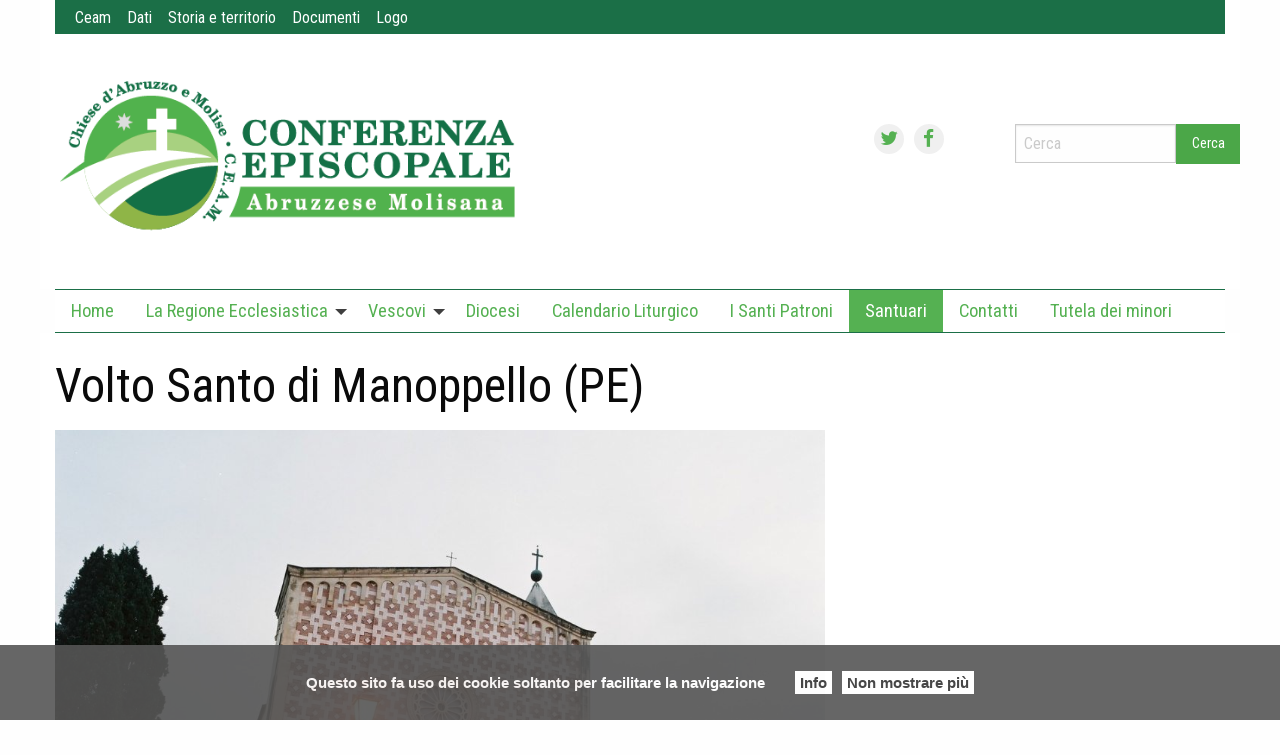

--- FILE ---
content_type: text/html; charset=UTF-8
request_url: https://www.chieseabruzzomolise.it/santuari/volto-santo/
body_size: 15725
content:
<!doctype html>
<html class="no-js" lang="it-IT" itemscope itemtype="https://schema.org/WebPage">
	<head>
		<meta charset="UTF-8">
		<meta name="viewport" content="width=device-width, initial-scale=1">
		<link rel="profile" href="http://gmpg.org/xfn/11">
		<link rel="dns-prefetch" href="//fonts.googleapis.com">
		<link rel="dns-prefetch" href="//fonts.gstatic.com">
		<link rel="dns-prefetch" href="//fonts.googleapis.com">
		<link rel="dns-prefetch" href="//maps.googleapis.com">
		<link rel="dns-prefetch" href="//maps.gstatic.com">
		<link rel="dns-prefetch" href="//www.google.com">
		<link rel="dns-prefetch" href="//www.gstatic.com">
		<link rel="dns-prefetch" href="//cdn.jsdelivr.net">
		<link rel="dns-prefetch" href="//apis.google.com">
		<link rel="dns-prefetch" href="https://common-static.glauco.it">		
		<title>Volto Santo di Manoppello (PE) &#8211; Chiese d&#039;Abruzzo e Molise</title>
<script>(function(d, s, id){
				 var js, fjs = d.getElementsByTagName(s)[0];
				 if (d.getElementById(id)) {return;}
				 js = d.createElement(s); js.id = id;
				 js.src = "//connect.facebook.net/en_US/sdk.js#xfbml=1&version=v2.6";
				 fjs.parentNode.insertBefore(js, fjs);
			   }(document, 'script', 'facebook-jssdk'));</script><meta name='robots' content='max-image-preview:large' />
<link rel='dns-prefetch' href='//ws.sharethis.com' />
<link rel='dns-prefetch' href='//fonts.googleapis.com' />
<link rel='dns-prefetch' href='//maxcdn.bootstrapcdn.com' />
<link rel='dns-prefetch' href='//s.w.org' />
<link rel="alternate" type="application/rss+xml" title="Chiese d&#039;Abruzzo e Molise &raquo; Feed" href="https://www.chieseabruzzomolise.it/feed/" />
<link rel="alternate" type="application/rss+xml" title="Chiese d&#039;Abruzzo e Molise &raquo; Feed dei commenti" href="https://www.chieseabruzzomolise.it/comments/feed/" />
<script type="text/javascript">
window._wpemojiSettings = {"baseUrl":"https:\/\/s.w.org\/images\/core\/emoji\/13.1.0\/72x72\/","ext":".png","svgUrl":"https:\/\/s.w.org\/images\/core\/emoji\/13.1.0\/svg\/","svgExt":".svg","source":{"concatemoji":"https:\/\/www.chieseabruzzomolise.it\/wp-includes\/js\/wp-emoji-release.min.js"}};
/*! This file is auto-generated */
!function(e,a,t){var n,r,o,i=a.createElement("canvas"),p=i.getContext&&i.getContext("2d");function s(e,t){var a=String.fromCharCode;p.clearRect(0,0,i.width,i.height),p.fillText(a.apply(this,e),0,0);e=i.toDataURL();return p.clearRect(0,0,i.width,i.height),p.fillText(a.apply(this,t),0,0),e===i.toDataURL()}function c(e){var t=a.createElement("script");t.src=e,t.defer=t.type="text/javascript",a.getElementsByTagName("head")[0].appendChild(t)}for(o=Array("flag","emoji"),t.supports={everything:!0,everythingExceptFlag:!0},r=0;r<o.length;r++)t.supports[o[r]]=function(e){if(!p||!p.fillText)return!1;switch(p.textBaseline="top",p.font="600 32px Arial",e){case"flag":return s([127987,65039,8205,9895,65039],[127987,65039,8203,9895,65039])?!1:!s([55356,56826,55356,56819],[55356,56826,8203,55356,56819])&&!s([55356,57332,56128,56423,56128,56418,56128,56421,56128,56430,56128,56423,56128,56447],[55356,57332,8203,56128,56423,8203,56128,56418,8203,56128,56421,8203,56128,56430,8203,56128,56423,8203,56128,56447]);case"emoji":return!s([10084,65039,8205,55357,56613],[10084,65039,8203,55357,56613])}return!1}(o[r]),t.supports.everything=t.supports.everything&&t.supports[o[r]],"flag"!==o[r]&&(t.supports.everythingExceptFlag=t.supports.everythingExceptFlag&&t.supports[o[r]]);t.supports.everythingExceptFlag=t.supports.everythingExceptFlag&&!t.supports.flag,t.DOMReady=!1,t.readyCallback=function(){t.DOMReady=!0},t.supports.everything||(n=function(){t.readyCallback()},a.addEventListener?(a.addEventListener("DOMContentLoaded",n,!1),e.addEventListener("load",n,!1)):(e.attachEvent("onload",n),a.attachEvent("onreadystatechange",function(){"complete"===a.readyState&&t.readyCallback()})),(n=t.source||{}).concatemoji?c(n.concatemoji):n.wpemoji&&n.twemoji&&(c(n.twemoji),c(n.wpemoji)))}(window,document,window._wpemojiSettings);
</script>
<style type="text/css">
img.wp-smiley,
img.emoji {
	display: inline !important;
	border: none !important;
	box-shadow: none !important;
	height: 1em !important;
	width: 1em !important;
	margin: 0 0.07em !important;
	vertical-align: -0.1em !important;
	background: none !important;
	padding: 0 !important;
}
</style>
	<link rel='stylesheet' id='opensans-css'  href='//fonts.googleapis.com/css?family=Open+Sans%3A300%2C700' type='text/css' media='all' />
<link rel='stylesheet' id='source-sans-css'  href='//fonts.googleapis.com/css?family=Source+Sans+Pro%3A400%2C900' type='text/css' media='all' />
<link rel='stylesheet' id='wp-block-library-css'  href='https://www.chieseabruzzomolise.it/wp-includes/css/dist/block-library/style.min.css' type='text/css' media='all' />
<style id='global-styles-inline-css' type='text/css'>
body{--wp--preset--color--black: #000000;--wp--preset--color--cyan-bluish-gray: #abb8c3;--wp--preset--color--white: #ffffff;--wp--preset--color--pale-pink: #f78da7;--wp--preset--color--vivid-red: #cf2e2e;--wp--preset--color--luminous-vivid-orange: #ff6900;--wp--preset--color--luminous-vivid-amber: #fcb900;--wp--preset--color--light-green-cyan: #7bdcb5;--wp--preset--color--vivid-green-cyan: #00d084;--wp--preset--color--pale-cyan-blue: #8ed1fc;--wp--preset--color--vivid-cyan-blue: #0693e3;--wp--preset--color--vivid-purple: #9b51e0;--wp--preset--gradient--vivid-cyan-blue-to-vivid-purple: linear-gradient(135deg,rgba(6,147,227,1) 0%,rgb(155,81,224) 100%);--wp--preset--gradient--light-green-cyan-to-vivid-green-cyan: linear-gradient(135deg,rgb(122,220,180) 0%,rgb(0,208,130) 100%);--wp--preset--gradient--luminous-vivid-amber-to-luminous-vivid-orange: linear-gradient(135deg,rgba(252,185,0,1) 0%,rgba(255,105,0,1) 100%);--wp--preset--gradient--luminous-vivid-orange-to-vivid-red: linear-gradient(135deg,rgba(255,105,0,1) 0%,rgb(207,46,46) 100%);--wp--preset--gradient--very-light-gray-to-cyan-bluish-gray: linear-gradient(135deg,rgb(238,238,238) 0%,rgb(169,184,195) 100%);--wp--preset--gradient--cool-to-warm-spectrum: linear-gradient(135deg,rgb(74,234,220) 0%,rgb(151,120,209) 20%,rgb(207,42,186) 40%,rgb(238,44,130) 60%,rgb(251,105,98) 80%,rgb(254,248,76) 100%);--wp--preset--gradient--blush-light-purple: linear-gradient(135deg,rgb(255,206,236) 0%,rgb(152,150,240) 100%);--wp--preset--gradient--blush-bordeaux: linear-gradient(135deg,rgb(254,205,165) 0%,rgb(254,45,45) 50%,rgb(107,0,62) 100%);--wp--preset--gradient--luminous-dusk: linear-gradient(135deg,rgb(255,203,112) 0%,rgb(199,81,192) 50%,rgb(65,88,208) 100%);--wp--preset--gradient--pale-ocean: linear-gradient(135deg,rgb(255,245,203) 0%,rgb(182,227,212) 50%,rgb(51,167,181) 100%);--wp--preset--gradient--electric-grass: linear-gradient(135deg,rgb(202,248,128) 0%,rgb(113,206,126) 100%);--wp--preset--gradient--midnight: linear-gradient(135deg,rgb(2,3,129) 0%,rgb(40,116,252) 100%);--wp--preset--duotone--dark-grayscale: url('#wp-duotone-dark-grayscale');--wp--preset--duotone--grayscale: url('#wp-duotone-grayscale');--wp--preset--duotone--purple-yellow: url('#wp-duotone-purple-yellow');--wp--preset--duotone--blue-red: url('#wp-duotone-blue-red');--wp--preset--duotone--midnight: url('#wp-duotone-midnight');--wp--preset--duotone--magenta-yellow: url('#wp-duotone-magenta-yellow');--wp--preset--duotone--purple-green: url('#wp-duotone-purple-green');--wp--preset--duotone--blue-orange: url('#wp-duotone-blue-orange');--wp--preset--font-size--small: 13px;--wp--preset--font-size--medium: 20px;--wp--preset--font-size--large: 36px;--wp--preset--font-size--x-large: 42px;}.has-black-color{color: var(--wp--preset--color--black) !important;}.has-cyan-bluish-gray-color{color: var(--wp--preset--color--cyan-bluish-gray) !important;}.has-white-color{color: var(--wp--preset--color--white) !important;}.has-pale-pink-color{color: var(--wp--preset--color--pale-pink) !important;}.has-vivid-red-color{color: var(--wp--preset--color--vivid-red) !important;}.has-luminous-vivid-orange-color{color: var(--wp--preset--color--luminous-vivid-orange) !important;}.has-luminous-vivid-amber-color{color: var(--wp--preset--color--luminous-vivid-amber) !important;}.has-light-green-cyan-color{color: var(--wp--preset--color--light-green-cyan) !important;}.has-vivid-green-cyan-color{color: var(--wp--preset--color--vivid-green-cyan) !important;}.has-pale-cyan-blue-color{color: var(--wp--preset--color--pale-cyan-blue) !important;}.has-vivid-cyan-blue-color{color: var(--wp--preset--color--vivid-cyan-blue) !important;}.has-vivid-purple-color{color: var(--wp--preset--color--vivid-purple) !important;}.has-black-background-color{background-color: var(--wp--preset--color--black) !important;}.has-cyan-bluish-gray-background-color{background-color: var(--wp--preset--color--cyan-bluish-gray) !important;}.has-white-background-color{background-color: var(--wp--preset--color--white) !important;}.has-pale-pink-background-color{background-color: var(--wp--preset--color--pale-pink) !important;}.has-vivid-red-background-color{background-color: var(--wp--preset--color--vivid-red) !important;}.has-luminous-vivid-orange-background-color{background-color: var(--wp--preset--color--luminous-vivid-orange) !important;}.has-luminous-vivid-amber-background-color{background-color: var(--wp--preset--color--luminous-vivid-amber) !important;}.has-light-green-cyan-background-color{background-color: var(--wp--preset--color--light-green-cyan) !important;}.has-vivid-green-cyan-background-color{background-color: var(--wp--preset--color--vivid-green-cyan) !important;}.has-pale-cyan-blue-background-color{background-color: var(--wp--preset--color--pale-cyan-blue) !important;}.has-vivid-cyan-blue-background-color{background-color: var(--wp--preset--color--vivid-cyan-blue) !important;}.has-vivid-purple-background-color{background-color: var(--wp--preset--color--vivid-purple) !important;}.has-black-border-color{border-color: var(--wp--preset--color--black) !important;}.has-cyan-bluish-gray-border-color{border-color: var(--wp--preset--color--cyan-bluish-gray) !important;}.has-white-border-color{border-color: var(--wp--preset--color--white) !important;}.has-pale-pink-border-color{border-color: var(--wp--preset--color--pale-pink) !important;}.has-vivid-red-border-color{border-color: var(--wp--preset--color--vivid-red) !important;}.has-luminous-vivid-orange-border-color{border-color: var(--wp--preset--color--luminous-vivid-orange) !important;}.has-luminous-vivid-amber-border-color{border-color: var(--wp--preset--color--luminous-vivid-amber) !important;}.has-light-green-cyan-border-color{border-color: var(--wp--preset--color--light-green-cyan) !important;}.has-vivid-green-cyan-border-color{border-color: var(--wp--preset--color--vivid-green-cyan) !important;}.has-pale-cyan-blue-border-color{border-color: var(--wp--preset--color--pale-cyan-blue) !important;}.has-vivid-cyan-blue-border-color{border-color: var(--wp--preset--color--vivid-cyan-blue) !important;}.has-vivid-purple-border-color{border-color: var(--wp--preset--color--vivid-purple) !important;}.has-vivid-cyan-blue-to-vivid-purple-gradient-background{background: var(--wp--preset--gradient--vivid-cyan-blue-to-vivid-purple) !important;}.has-light-green-cyan-to-vivid-green-cyan-gradient-background{background: var(--wp--preset--gradient--light-green-cyan-to-vivid-green-cyan) !important;}.has-luminous-vivid-amber-to-luminous-vivid-orange-gradient-background{background: var(--wp--preset--gradient--luminous-vivid-amber-to-luminous-vivid-orange) !important;}.has-luminous-vivid-orange-to-vivid-red-gradient-background{background: var(--wp--preset--gradient--luminous-vivid-orange-to-vivid-red) !important;}.has-very-light-gray-to-cyan-bluish-gray-gradient-background{background: var(--wp--preset--gradient--very-light-gray-to-cyan-bluish-gray) !important;}.has-cool-to-warm-spectrum-gradient-background{background: var(--wp--preset--gradient--cool-to-warm-spectrum) !important;}.has-blush-light-purple-gradient-background{background: var(--wp--preset--gradient--blush-light-purple) !important;}.has-blush-bordeaux-gradient-background{background: var(--wp--preset--gradient--blush-bordeaux) !important;}.has-luminous-dusk-gradient-background{background: var(--wp--preset--gradient--luminous-dusk) !important;}.has-pale-ocean-gradient-background{background: var(--wp--preset--gradient--pale-ocean) !important;}.has-electric-grass-gradient-background{background: var(--wp--preset--gradient--electric-grass) !important;}.has-midnight-gradient-background{background: var(--wp--preset--gradient--midnight) !important;}.has-small-font-size{font-size: var(--wp--preset--font-size--small) !important;}.has-medium-font-size{font-size: var(--wp--preset--font-size--medium) !important;}.has-large-font-size{font-size: var(--wp--preset--font-size--large) !important;}.has-x-large-font-size{font-size: var(--wp--preset--font-size--x-large) !important;}
</style>
<link rel='stylesheet' id='simple-share-buttons-adder-font-awesome-css'  href='//maxcdn.bootstrapcdn.com/font-awesome/4.3.0/css/font-awesome.min.css' type='text/css' media='all' />
<link rel='stylesheet' id='wpba_front_end_styles-css'  href='https://www.chieseabruzzomolise.it/wp-content/plugins/wp-better-attachments/assets/css/wpba-frontend.css' type='text/css' media='all' />
<link rel='stylesheet' id='parent-styles-css'  href='https://www.chieseabruzzomolise.it/wp-content/themes/wp-forge/style.css' type='text/css' media='all' />
<link rel='stylesheet' id='child-styles-css'  href='https://www.chieseabruzzomolise.it/wp-content/themes/wp-starter-so/style.css' type='text/css' media='all' />
<link rel='stylesheet' id='fonts-css'  href='https://www.chieseabruzzomolise.it/wp-content/themes/wp-forge/fonts/fonts.css' type='text/css' media='all' />
<link rel='stylesheet' id='foundation-css'  href='https://www.chieseabruzzomolise.it/wp-content/themes/wp-forge/css/foundation.css' type='text/css' media='all' />
<link rel='stylesheet' id='motion_ui-css'  href='https://www.chieseabruzzomolise.it/wp-content/themes/wp-forge/css/motion-ui.css' type='text/css' media='all' />
<link rel='stylesheet' id='wpforge-css'  href='https://www.chieseabruzzomolise.it/wp-content/themes/wp-starter-so/style.css' type='text/css' media='all' />
<link rel='stylesheet' id='customizer-css'  href='https://www.chieseabruzzomolise.it/wp-content/themes/wp-forge/css/customizer.css' type='text/css' media='all' />
<script id='st_insights_js' type='text/javascript' src='https://ws.sharethis.com/button/st_insights.js?publisher=4d48b7c5-0ae3-43d4-bfbe-3ff8c17a8ae6&#038;product=simpleshare' id='ssba-sharethis-js'></script>
<script type='text/javascript' src='https://www.chieseabruzzomolise.it/wp-includes/js/jquery/jquery.min.js' id='jquery-core-js'></script>
<script type='text/javascript' src='https://www.chieseabruzzomolise.it/wp-includes/js/jquery/jquery-migrate.min.js' id='jquery-migrate-js'></script>

<!-- OG: 3.2.2 -->
<meta property="og:image" content="https://www.chieseabruzzomolise.it/wp-content/uploads/sites/2/2018/11/voltosanto.jpg"><meta property="og:image:secure_url" content="https://www.chieseabruzzomolise.it/wp-content/uploads/sites/2/2018/11/voltosanto.jpg"><meta property="og:image:width" content="1024"><meta property="og:image:height" content="768"><meta property="og:image:alt" content="voltosanto"><meta property="og:image:type" content="image/jpeg"><meta property="og:description" content="La basilica del Volto Santo, o anche santuario del Volto Santo, è la chiesa principale di Manoppello (Abruzzo, provincia di Pescara), insieme all&#039;abbazia di Santa Maria Arabona. La basilica è meta di pellegrinaggio perché ospita una reliquia che secondo la leggenda sarebbe il velo della Veronica (Volto Santo di Manoppello). Nel settembre 2006 fu visitata..."><meta property="og:type" content="article"><meta property="og:locale" content="it_IT"><meta property="og:site_name" content="Chiese d&#039;Abruzzo e Molise"><meta property="og:title" content="Volto Santo di Manoppello (PE)"><meta property="og:url" content="https://www.chieseabruzzomolise.it/santuari/volto-santo/"><meta property="og:updated_time" content="2018-11-09T16:18:08+01:00">
<meta property="article:published_time" content="2018-11-09T11:16:31+00:00"><meta property="article:modified_time" content="2018-11-09T15:18:08+00:00"><meta property="article:author:username" content="ctracanna">
<meta property="twitter:partner" content="ogwp"><meta property="twitter:card" content="summary_large_image"><meta property="twitter:image" content="https://www.chieseabruzzomolise.it/wp-content/uploads/sites/2/2018/11/voltosanto.jpg"><meta property="twitter:image:alt" content="voltosanto"><meta property="twitter:title" content="Volto Santo di Manoppello (PE)"><meta property="twitter:description" content="La basilica del Volto Santo, o anche santuario del Volto Santo, è la chiesa principale di Manoppello (Abruzzo, provincia di Pescara), insieme all&#039;abbazia di Santa Maria Arabona. La basilica è meta..."><meta property="twitter:url" content="https://www.chieseabruzzomolise.it/santuari/volto-santo/">
<meta itemprop="image" content="https://www.chieseabruzzomolise.it/wp-content/uploads/sites/2/2018/11/voltosanto.jpg"><meta itemprop="name" content="Volto Santo di Manoppello (PE)"><meta itemprop="headline" content="Volto Santo di Manoppello (PE)"><meta itemprop="description" content="La basilica del Volto Santo, o anche santuario del Volto Santo, è la chiesa principale di Manoppello (Abruzzo, provincia di Pescara), insieme all&#039;abbazia di Santa Maria Arabona. La basilica è meta di pellegrinaggio perché ospita una reliquia che secondo la leggenda sarebbe il velo della Veronica (Volto Santo di Manoppello). Nel settembre 2006 fu visitata..."><meta itemprop="datePublished" content="2018-11-09"><meta itemprop="dateModified" content="2018-11-09T15:18:08+00:00"><meta itemprop="author" content="ctracanna">
<meta property="profile:username" content="ctracanna">
<!-- /OG -->

<link rel="https://api.w.org/" href="https://www.chieseabruzzomolise.it/wp-json/" /><link rel="alternate" type="application/json" href="https://www.chieseabruzzomolise.it/wp-json/wp/v2/pages/379" /><link rel="EditURI" type="application/rsd+xml" title="RSD" href="https://www.chieseabruzzomolise.it/xmlrpc.php?rsd" />
<link rel="wlwmanifest" type="application/wlwmanifest+xml" href="https://www.chieseabruzzomolise.it/wp-includes/wlwmanifest.xml" /> 

<link rel="canonical" href="https://www.chieseabruzzomolise.it/santuari/volto-santo/" />
<link rel='shortlink' href='https://www.chieseabruzzomolise.it/?p=379' />
<link rel="alternate" type="application/json+oembed" href="https://www.chieseabruzzomolise.it/wp-json/oembed/1.0/embed?url=https%3A%2F%2Fwww.chieseabruzzomolise.it%2Fsantuari%2Fvolto-santo%2F" />
<link rel="alternate" type="text/xml+oembed" href="https://www.chieseabruzzomolise.it/wp-json/oembed/1.0/embed?url=https%3A%2F%2Fwww.chieseabruzzomolise.it%2Fsantuari%2Fvolto-santo%2F&#038;format=xml" />
<style type="text/css" id="wpforge-customizer-css-patch"></style><style type="text/css" id="wpforge-custom-header-css"></style>
	<link rel="icon" href="https://www.chieseabruzzomolise.it/wp-content/uploads/sites/2/2024/03/favicon-150x150.png" sizes="32x32" />
<link rel="icon" href="https://www.chieseabruzzomolise.it/wp-content/uploads/sites/2/2024/03/favicon.png" sizes="192x192" />
<link rel="apple-touch-icon" href="https://www.chieseabruzzomolise.it/wp-content/uploads/sites/2/2024/03/favicon.png" />
<meta name="msapplication-TileImage" content="https://www.chieseabruzzomolise.it/wp-content/uploads/sites/2/2024/03/favicon.png" />
		<style type="text/css" id="wp-custom-css">
			@import url('https://fonts.googleapis.com/css?family=Alegreya+SC|Roboto+Condensed:400,400i,700,700i');
.content_container {
  line-height: 1.40;
}

.header_container,
.content_container,
.footer_container {
    font-family: 'Roboto Condensed';
    font-weight: 400;
}

h1,
h2 {
    font-family: 'Roboto Condensed';
    font-weight: 400;
}

h1.site-title,
.header_container p.site-title a {
    font-family: 'Alegreya SC';
    font-weight: 400;
    color: #55B152;
}

h3,
h4,
h5,
h6 {
    font-family: 'Alegreya SC';
    font-weight: 400;
    color: #55B152;
}

h2.sticky-home {
    line-height: 38px;
}

.content_container h2.sticky-home a {
    color: #484847 !important;
    font-size: 36px;
    line-height: 80%;
    font-weight: 400;
}

h3.organismi-regionali {
    line-height: 21px;
    padding-top: 0.6rem;
}

h3.organismi-regionali a {
    color: #484847 !important;
    font-size: 20px;
    line-height: 80%;
    font-weight: 400;
    font-family: 'Roboto Condensed';
}

p.site-description {
    font-family: 'Alegreya SC';
    font-weight: 400;
    color: #55B152;
    font-size: 1.3rem;
}

.header_container a,
.content_container a,
.footer_container a {
    color: #55B152 !important;
}

.header_container a:hover,
.content_container a:hover,
.footer_container a:hover {
    color: #209697 !important;
    padding-top: 1.3rem;
}

.in-primo-piano {
    font-family: 'Alegreya SC';
    font-weight: 400;
    font-size: 1.4rem;
    color: #55B152;
    padding-top: 1.4rem;
}

h3.header-underline {
    font-family: 'Alegreya SC';
    font-weight: 400;
    font-size: 1.4rem;
    color: #55B152;
    border-bottom: 1px solid #55B152;
}

h3.head-notizie {
    padding: 1rem 0;
    line-height: 26px;
}

h3.head-notizie a {
    font-family: 'Roboto Condensed';
    font-weight: 400;
    font-size: 25px;
    color: #484847 !important;
}

body.home #wpba_attachment_list {
    display: none;
}

.header-info {


    margin: 0 auto;
    background: white;
    -webkit-border-top-right-radius: 9px;
    -moz-border-radius-topright: 9px;
    border-top-right-radius: 9px;
    text-align: center;
    padding: 1rem 0.3rem;
}

 


.header-logo {
    display: block;
    float: left;
    max-width: 100%;
    min-width: 200px;
    max-width: 460px;
    background: white;
    padding: 1rem 0;
    margin-top: 1rem;
    margin-bottom: 1.2rem;
}

ul.sow-slider-images {
    height: 275px;
    margin: 0;
    padding: 0;
    border-radius: 13px;
    margin-left: 0px !important;
}

.site-header {
   /* max-width: 90%; */
    margin: 0 auto;
    background: white;
   /* 
    min-height:260px;
   
    min-height: 110px;
    margin-top: -90px;
    z-index: 101; */
}
#secondary-pre-header.widget-area .widget {
  margin-bottom:15px;
}

#secondary-pre-header {
  background:#1B6F47; padding-top:0.4rem;padding-top:0.1rem;
}
#menu-sopratestata a{
  color:white!important;
}
.widget.widget_sow-slider {
    margin-bottom: 0;
}

.top-bar {
    background-color: #FFF;
    border-top: 1px solid #1B6F47;
    border-bottom: 1px solid #1B6F47;
    padding: 0;
    font-size: 1.15rem;
}

top-bar .menu .current_page_item a:hover {
    background-color: #f0f0f0;


}

.top-bar,
.title-bar,
.top-bar ul,
.top-bar ul li,
.contain-to-grid,
.contain-to-grid .top-bar {
    background-color: #FFF;
}

.top-bar .menu .current_page_item a:hover {
    background-color: #a0a0a0;
}

.top-bar ul.menu li .current_page_item a {
    color: #55B152;
    font-family: 'Roboto Condensed';
}

.top-bar .menu .current-menu-parent a,
.top-bar .menu .current-page-parent a,
.top-bar .menu .current-page-ancestor a {
    color: #55B152;
    font-family: 'Roboto Condensed';
}

.dropdown.menu a {
    padding: .35rem 1rem;
}

.top-bar .menu-item a {
    color: #55B152;
    font-family: 'Roboto Condensed';
}

.top-bar .menu .current_page_item a, .top-bar .menu .current-menu-item a{
    background: #55B152;
  color:#fefefe;
    font-family: 'Roboto Condensed';
}

.top-bar .menu .current-menu-parent,
.top-bar .menu .current-page-parent,
.top-bar .menu .current-page-ancestor,
.top-bar .menu .current_page_item {
  color:white; 
    background-color: #55B152;
}
.top-bar .menu-item a:hover {
    color: #e6e6e6;
    background-color: #9f9f9f;
}
.top-bar .menu .current-page-ancestor a {
 color:white; 
}

.dropdown.menu.medium-horizontal>li.is-dropdown-submenu-parent>a::after,
.submenu-toggle::after {
    border-top-color: #3f3f3f !important;
}

body.home .wpba_attachment_hr {
    display: none;
}

.menu-icon::after {

    background: #939393;
    -webkit-box-shadow: 0 7px 0 #939393, 0 14px 0 #939393;
    box-shadow: 0 7px 0 #939393, 0 14px 0 #939393;
    content: '';
}

a.tutti-gli-articoli {
    padding: 0.65rem 2.7rem;
    border: 1px solid #797677;
    color: #797677 !important;
    margin-top: 3rem;
    font-size: 110%;
}

a.tutti-gli-articoli:hover {
    padding: 0.65rem 2.7rem;
    color: white !important;
    background: #a0a0a0;
}

.ceam-padding {
    padding-top: 3rem;
}

.slider-in-header ol.sow-slider-pagination,
.slider-in-header .sow-slide-nav.sow-slide-nav-prev,
.slider-in-header .sow-slide-nav.sow-slide-nav-next {
    display: none !important;
}


footer[role="contentinfo"] {
    padding: 0;
}

.bottom-menu ul {
    justify-content: center;
}

#ftxt {
    display: none;
}

/* Small only */
@media screen and (max-width: 39.9375em) {
    .header-logo {
        float: none;
        min-width: 100%;
        text-align: center;
    }

    .header-logo img {
        max-width: 140px;
    }

    .title-bar-title {
        color: #cfcfcf;
    }

    .bottom-menu {
        display: none;
    }

    .site-title,
    p.site-title {
        font-size: 1.9rem;
    }
  .nav_container {
   border-top:1px solid #939393; 
    border-bottom:1px solid #939393; 
  }
  .title-bar-title {
    color:#939393;
    font-family:'Roboto Condensed';
        margin-left: 0.6rem;
    font-weight:bold;
  }
}

span.genericon.genericon-user,
.author.vcard {
    display: none;
}
span.category-archives{
  display:none;
}

.top-bar .menu .current-menu-parent a{
    color: #fefefe;
    background: #55B152;
}


#secondary-sidebar {
    border-top: 1px solid #e7e7e7;
   
    margin-top: 2.8rem;
}

#secondary-sidebar .name-site p {
    font-size: 24px;
    font-family: 'Alegreya SC';
    color: #525252;
}


#secondary-sidebar .large-auto.cell {
    flex: unset;
    width: 100%;
    float: none;
    display: table;
}
#secondary-sidebar .large-auto.cell:first-child{
    justify-content: space-between;
    display: flex;
    align-items: center;
  	padding:0 2rem;
}
#secondary-sidebar .large-auto.cell:nth-child(2){
    border-top: 1px solid #1B6F47;
    padding-top: 2rem;
   background: #f6f6f6;
}

#secondary-sidebar a {
    color: #55B152;
    font-weight: 700;
    text-decoration: none;
font-size: 0.8rem;
}
#secondary-sidebar .name-site {
  padding-bottom:0;
margin-bottom:0;
}

@media print, screen and (min-width: 40em){
.h2, h2 {
    font-size: 2.5rem;
    line-height: 2.65rem;
  hyphens: none;
  margin-bottom:1.8rem;
}
}


.path_seed_regione_ecclesiastica {
  fill: #91A2B4;
  stroke: #fff;
  stroke-miterlimit: 10;
  -o-transition: .2s;
  -ms-transition: .2s;
  -moz-transition: .2s;
  -webkit-transition: .2s;
  transition: .2s;
}

.path_seed_regione_ecclesiastica:hover {
  fill: #003867;
  stroke: #fff;
  stroke-miterlimit: 10;
  cursor: pointer;
}

.path_seed_diocesi {
  fill: #91A2B4;
  stroke: #fff;
  stroke-miterlimit: 10;
  -o-transition: .2s;
  -ms-transition: .2s;
  -moz-transition: .2s;
  -webkit-transition: .2s;
  transition: .2s;
}

.path_seed_diocesi:hover {
  fill: #003867;
  stroke: #fff;
  stroke-miterlimit: 10;
  cursor: pointer;
}

.path_seed_diocesi.selected_svg {
  fill: #003867;
  stroke: #fff;
  stroke-miterlimit: 10;
  cursor: pointer;
}

#tooltip-span {
  visibility: visible;
  opacity: 1;
  z-index: 100;
  position: relative;
  background: RGBA(151, 9, 85, 0.70);
  
  min-width: 60px;
  text-align: center;
  color: #fcfcfc;
  height: 22px;
  padding: 5px;
  border-radius: 4px;
  transition: visibility 0s, opacity 0.5s linear;
  font-size: 10px;
}

.tt_hidden {
  display: none;
}

.map-flex {
  display: flex;
  flex-direction: column;
  /*  min-height: 100vh; */
  min-height: 575px;
  margin: 0;
  line-height: 100%;
  text-align: center;
  font-family: sans-serif;
  font-size: 1.5em;
  color: #333;
}

.map-footer {
  padding: 1em;
  text-align: left;
}

.map-footer h3 {
  color: #91A2B4;
  font-family: "Source Serif Pro", Georgia, "Times New Roman", Times, serif;
  padding-bottom: 0;
  margin-bottom: 0;
  border-bottom: 1px solid #e0e0e0;
}

.map-footer.map-footer-seminari {
  padding: 0.1em;
  text-align: left;
}

.map-footer.map-footer-seminari h3 {
  color: #91A2B4;
  font-family: "Source Serif Pro", Georgia, "Times New Roman", Times, serif;
  padding-bottom: 0;
  margin-bottom: 0;
  font-size: 90%;
  border-bottom: 1px solid #e0e0e0;
}

.map-nav {
  padding: 1em;
  text-align: left;
  /*text-align: center; */
}

.map-nav h3 {
  color: #91A2B4;
  font-family: "Source Serif Pro", Georgia, "Times New Roman", Times, serif;
  padding-bottom: 0;
  margin-bottom: 0;
  border-bottom: 1px solid #e0e0e0;
}

.map-wrapper {
  display: flex;
  flex-direction: column;
  flex: 1 0 auto;
}

.map-main {
  padding: 1em;
}

.map-aside {
  padding: 1em;
}

.map-row:nth-child(even) {
  background: #dce3eb;
}

.map-row {
  background: #f1f5f7;
}

.map-row {
  display: flex;
  font-size: 16px;
  font-family: Source Sans Pro, -apple-system, Helvetica, Arial, sans-serif;
  color: #24292c;
  padding: 10px;
}

.map-persona {
  align-self: flex-start;
  width: 60%;
}

.map-role {
  width: 40%;
  align-self: stretch;
  text-align: right;
}

@media (max-width: 30em) {
  .map-main {
    flex: 1 0 auto;
  }
}

@media (min-width: 30em) {
  /*.nav {
   display: block;
 } */
  .map-wrapper {
    flex-direction: row;
  }
  .map-main {
    flex: 1 1 auto;
  }
  .map-aside {
    width: 50%;
  }
}

.block-map {
  border-radius: 2px;
  display: inline-block;
  width: 100%;
  background: #fbfbfb;
  box-shadow: 0 2px 4px 0 rgba(135, 152, 164, .3);
}

.map-choose .form-field label {
  text-align: left;
  margin-bottom: 0;
}

span.persona-role {
  text-transform: uppercase;
  font-size: 12px;
  font-weight: 700;
}

.indietro_nazione {
  display: block;
  text-decoration: none;
  text-transform: uppercase;
  font-size: 12px;
  color: #24292c;
  padding: 5px 15px;
  background-color: #e5e8ea;
  border-radius: 30px;
  -webkit-transition: all .2s ease;
  transition: all .2s ease;
  cursor: pointer;
  min-width: 100px;
  margin: 1em;
}

.indietro_nazione:hover {
  background-color: #777574;
  color: #fff;
}
h2.title-info-diocesi {
    font-family: 'Alegreya SC';
    font-weight: 400;
    color: #55B152;
}
p.vescovo-ulteriori-info {
  	color: #9e9e9e;
    font-size: 0.88rem;
    text-transform: uppercase;
}

.container-map {
       margin-right: 2rem;
    border-right: 1px solid silver;
}
.show-map-and-related {
 padding:2rem 0;
  
	margin-bottom:3rem;
}

.top-bar .menu .current-menu-parent a {
    color: #1B6F47!important;
    background: #f0f0f1;
}

#secondary-sidebar .widget-last {
     margin-bottom: 0!important;
    margin-top: -2.4rem;
    font-size: 80%!important;
    text-transform: uppercase;
} 

@media screen and (min-width: 1023px) {
.sidebar-header {
	position:relative;
}
#secondary-header {
	
    width: 50%;
	max-width:450px;
    float: right;
    position: absolute;
    top: -150px;
    right: 0px;

}


	}
@media screen and (max-width: 39.9375em){
.header-logo img {
    max-width: 320px!important;
}}
.seach-header {
	width:50%;
	float:right;
  padding-right:10px;
}
.social-icons-header {
	width:43%;
	float:left;
	text-align:right;
	padding-right:2.5rem;
	 
	}
	.social-icons-header a{
		font-size:1.2rem;
		display:inline-block;
		min-width:40px;
		
	}
		.social-icons-header a:hover{
		padding-top:0px!important;
	}
	.social-icons-header a i{
		background:#f0f0f0;
		border-radius:20px;
		min-width:30px;
		height:30px;
		text-align:center; 
		line-height:30px
	}


a.button, .button {
    background-color: #4BA748;
    color: #fff;
    font-weight: 400;
}
#header {
	padding-top:0;
}		</style>
			</head>
	<body itemtype='http://schema.org/WebPage' itemscope='itemscope' class="page-template-default page page-id-379 page-child parent-pageid-330 wp-custom-logo no-site-title no-site-tagline no-header-info full-width front-page"><a class="skip-link screen-reader-text" href="#content">Skip to content</a>
											<div class="header_container">		

									
			<header id="header" itemtype="http://schema.org/WPHeader" itemscope="itemscope" class="header_wrap row grid-container" role="banner">
				<div class="grid-x grid-padding-x">
	<div class="sidebar-pre-header small-12 medium-12 large-12 cell columns">
		<div id="secondary-pre-header" class="sidebar_wrap row widget-area" role="complementary">
			<aside id="nav_menu-3" class="widget-odd widget-last widget-first widget-1 menu-before-header widget widget_nav_menu"><div class="menu-sopratestata-container"><ul id="menu-sopratestata" class="menu"><li id="menu-item-753" class="menu-item menu-item-type-post_type menu-item-object-page menu-item-753"><a href="https://www.chieseabruzzomolise.it/ceam/">Ceam</a></li>
<li id="menu-item-755" class="menu-item menu-item-type-post_type menu-item-object-page menu-item-755"><a href="https://www.chieseabruzzomolise.it/la-regione-ecclesiastica/dati/">Dati</a></li>
<li id="menu-item-756" class="menu-item menu-item-type-post_type menu-item-object-page menu-item-756"><a href="https://www.chieseabruzzomolise.it/la-regione-ecclesiastica/storia-e-territorio/">Storia e territorio</a></li>
<li id="menu-item-757" class="menu-item menu-item-type-taxonomy menu-item-object-category menu-item-757"><a href="https://www.chieseabruzzomolise.it/category/documenti/">Documenti</a></li>
<li id="menu-item-754" class="menu-item menu-item-type-post_type menu-item-object-page menu-item-754"><a href="https://www.chieseabruzzomolise.it/la-regione-ecclesiastica/logo/">Logo</a></li>
</ul></div></aside>		</div>
	</div>
</div>
				<div class="grid-x grid-padding-x">
					<div class="site-header small-12 medium-12 large-12 cell columns">






						


													<div class="header-logo">
								<a href="https://www.chieseabruzzomolise.it/" class="custom-logo-link" rel="home"><img width="533" height="183" src="https://www.chieseabruzzomolise.it/wp-content/uploads/sites/2/2018/11/CEAM-logo-1.png" class="custom-logo" alt="Chiese d&#039;Abruzzo e Molise" srcset="https://www.chieseabruzzomolise.it/wp-content/uploads/sites/2/2018/11/CEAM-logo-1.png 533w, https://www.chieseabruzzomolise.it/wp-content/uploads/sites/2/2018/11/CEAM-logo-1-300x103.png 300w" sizes="(max-width: 533px) 100vw, 533px" /></a>							</div><!-- .header-logo -->
													











						<div class="header-info">
								<p class="site-title"><a href="https://www.chieseabruzzomolise.it/" rel="home">Chiese d&#039;Abruzzo e Molise</a></p>
															<p class="site-description">Sito ufficiale della Conferenza Episcopale Abruzzese-Molisana (CEAM)</p>
													</div><!-- /.header-info -->
					</div><!-- .site-header -->
				</div><!-- .grid-x .grid-margin-x -->
<div class="grid-x grid-padding-x">
	<div class="sidebar-header small-12 medium-12 large-12 cell columns">
		<div id="secondary-header" class="sidebar_wrap row widget-area" role="complementary">
			<aside id="text-2" class="widget-odd widget-first widget-1 social-icons-header widget widget_text">			<div class="textwidget"><p><a href="https://twitter.com/vescovi_ceam"><i class="fa fa-twitter" aria-hidden="true"></i></a><a href="https://www.facebook.com/VescoviAbruzzoMolise/"><i class="fa fa-facebook" aria-hidden="true"></i></a></p>
</div>
		</aside><aside id="search-2" class="widget-even widget-last widget-2 seach-header widget widget_search"><form role="search" method="get" id="searchform" action="https://www.chieseabruzzomolise.it/">
	<div class="grid-x row collapse">
		<div class="small-9 medium-9 large-9 cell columns">
			<input type="text" value="" name="s" id="s" placeholder="Cerca">
		</div><!-- end columns -->
		<div class="small-3 medium-3 large-3 cell columns">
			<button type="submit" id="searchsubmit" class="button">Cerca</button>
		</div><!-- end columns -->
	</div><!-- end .row -->
</form>
</aside>		</div>
	</div>
</div>

			</header><!-- #header -->
		</div><!-- end .header_container -->
									<div itemtype="http://schema.org/SiteNavigationElement" itemscope="itemscope" class="nav_container">
   
            <div class="nav_wrap grid-container">
              <div class="title-bar" data-responsive-toggle="main-menu" data-hide-for="medium">
          <button class="menu-icon" type="button" data-toggle="main-menu"></button>
          <div class="title-bar-title">Menu</div>
        </div><!-- end title-bar -->
        <div class="top-bar" id="main-menu">
          <div class="top-bar-left">
            <ul class="menu vertical medium-horizontal" data-responsive-menu="accordion medium-dropdown" data-submenu-toggle="true" data-close-on-click-inside="false"><li id="menu-item-11" class="menu-item menu-item-type-post_type menu-item-object-page menu-item-home menu-item-11"><a href="https://www.chieseabruzzomolise.it/">Home</a></li>
<li id="menu-item-499" class="menu-item menu-item-type-post_type menu-item-object-page menu-item-has-children menu-item-499"><a href="https://www.chieseabruzzomolise.it/la-regione-ecclesiastica/">La Regione Ecclesiastica</a>
<ul class="menu medium-horizontal nested">
	<li id="menu-item-544" class="menu-item menu-item-type-post_type menu-item-object-page menu-item-544"><a href="https://www.chieseabruzzomolise.it/la-regione-ecclesiastica/dati/">Dati</a></li>
	<li id="menu-item-506" class="menu-item menu-item-type-post_type menu-item-object-page menu-item-506"><a href="https://www.chieseabruzzomolise.it/ceam/">Ceam</a></li>
	<li id="menu-item-680" class="menu-item menu-item-type-post_type menu-item-object-page menu-item-680"><a href="https://www.chieseabruzzomolise.it/la-regione-ecclesiastica/logo/">Logo</a></li>
	<li id="menu-item-609" class="menu-item menu-item-type-post_type menu-item-object-page menu-item-609"><a href="https://www.chieseabruzzomolise.it/la-regione-ecclesiastica/storia-e-territorio/">Storia e territorio</a></li>
	<li id="menu-item-110" class="menu-item menu-item-type-post_type menu-item-object-page menu-item-110"><a href="https://www.chieseabruzzomolise.it/uffici/">Uffici</a></li>
	<li id="menu-item-530" class="menu-item menu-item-type-post_type menu-item-object-page menu-item-has-children menu-item-530"><a href="https://www.chieseabruzzomolise.it/organismi/">Organismi</a>
	<ul class="menu medium-horizontal nested">
		<li id="menu-item-588" class="menu-item menu-item-type-post_type menu-item-object-page menu-item-588"><a href="https://www.chieseabruzzomolise.it/organismi/tribunale-regionale/">Tribunale  Ecclesiastico Regionale T.E.R.A.M.</a></li>
		<li id="menu-item-586" class="menu-item menu-item-type-post_type menu-item-object-page menu-item-has-children menu-item-586"><a href="https://www.chieseabruzzomolise.it/organismi/pontificio-seminario-regionale/">Pontificio Seminario Regionale “S. Pio X”</a>
		<ul class="menu medium-horizontal nested">
			<li id="menu-item-587" class="menu-item menu-item-type-post_type menu-item-object-page menu-item-587"><a href="https://www.chieseabruzzomolise.it/organismi/pontificio-seminario-regionale/istituto-teologico-abruzzese-molisano-i-t-a-m/">Istituto Teologico Abruzzese-Molisano “PIANUM”</a></li>
		</ul>
</li>
	</ul>
</li>
	<li id="menu-item-113" class="menu-item menu-item-type-taxonomy menu-item-object-category menu-item-has-children menu-item-113"><a href="https://www.chieseabruzzomolise.it/category/documenti/">Documenti</a>
	<ul class="menu medium-horizontal nested">
		<li id="menu-item-114" class="menu-item menu-item-type-taxonomy menu-item-object-category menu-item-114"><a href="https://www.chieseabruzzomolise.it/category/notizie/">Notizie</a></li>
	</ul>
</li>
	<li id="menu-item-112" class="menu-item menu-item-type-taxonomy menu-item-object-category menu-item-112"><a href="https://www.chieseabruzzomolise.it/category/comunicati-stampa/">Comunicati stampa</a></li>
	<li id="menu-item-648" class="menu-item menu-item-type-taxonomy menu-item-object-category menu-item-648"><a href="https://www.chieseabruzzomolise.it/category/giornali-diocesani/">Giornali diocesani</a></li>
</ul>
</li>
<li id="menu-item-111" class="menu-item menu-item-type-post_type menu-item-object-page menu-item-has-children menu-item-111"><a href="https://www.chieseabruzzomolise.it/vescovi/">Vescovi</a>
<ul class="menu medium-horizontal nested">
	<li id="menu-item-608" class="menu-item menu-item-type-post_type menu-item-object-page menu-item-608"><a href="https://www.chieseabruzzomolise.it/vescovi/">Vescovi</a></li>
	<li id="menu-item-539" class="menu-item menu-item-type-post_type menu-item-object-page menu-item-539"><a href="https://www.chieseabruzzomolise.it/vescovi/vescovi-emeriti/">Vescovi Emeriti</a></li>
</ul>
</li>
<li id="menu-item-215" class="menu-item menu-item-type-post_type menu-item-object-page menu-item-215"><a href="https://www.chieseabruzzomolise.it/territorio-ecclesiastico/">Diocesi</a></li>
<li id="menu-item-109" class="menu-item menu-item-type-post_type menu-item-object-page menu-item-109"><a href="https://www.chieseabruzzomolise.it/calendario-liturgico/">Calendario Liturgico</a></li>
<li id="menu-item-500" class="menu-item menu-item-type-post_type menu-item-object-page menu-item-500"><a href="https://www.chieseabruzzomolise.it/i-santi-patroni/">I Santi Patroni</a></li>
<li id="menu-item-501" class="menu-item menu-item-type-post_type menu-item-object-page current-page-ancestor menu-item-501"><a href="https://www.chieseabruzzomolise.it/santuari/">Santuari</a></li>
<li id="menu-item-108" class="menu-item menu-item-type-post_type menu-item-object-page menu-item-108"><a href="https://www.chieseabruzzomolise.it/contatti/">Contatti</a></li>
<li id="menu-item-2512" class="menu-item menu-item-type-post_type menu-item-object-page menu-item-2512"><a href="https://www.chieseabruzzomolise.it/tutela-dei-minori/">Tutela dei minori</a></li>
</ul>          </div><!-- second end top-bar -->
        </div><!-- end top-bar -->
      </div><!-- .row -->
  
  
  
  </div><!-- end .nav_container -->  							

		<div class="content_container">
			<section class="content_wrap grid-container row" role="document"><div class="grid-x grid-padding-x">	<div id="content" class="small-12 large-8 cell columns" role="main">
					<article id="post-379" class="post-379 page type-page status-publish has-post-thumbnail hentry" itemtype='http://schema.org/CreativeWork' itemscope='itemscope'>
		<header class="entry-header">
			<h1 class="entry-title" itemprop="headline">Volto Santo di Manoppello (PE)</h1>							<a href="https://www.chieseabruzzomolise.it/santuari/volto-santo/" title="Volto Santo di Manoppello (PE)"><img width="1024" height="768" src="https://www.chieseabruzzomolise.it/wp-content/uploads/sites/2/2018/11/voltosanto.jpg" class="attachment-full-width-thumb size-full-width-thumb wp-post-image" alt="" srcset="https://www.chieseabruzzomolise.it/wp-content/uploads/sites/2/2018/11/voltosanto.jpg 1024w, https://www.chieseabruzzomolise.it/wp-content/uploads/sites/2/2018/11/voltosanto-300x225.jpg 300w, https://www.chieseabruzzomolise.it/wp-content/uploads/sites/2/2018/11/voltosanto-768x576.jpg 768w, https://www.chieseabruzzomolise.it/wp-content/uploads/sites/2/2018/11/voltosanto-800x600.jpg 800w" sizes="(max-width: 1024px) 100vw, 1024px" /></a>						
		</header>
		<div class="entry-content-page">
			<p><img loading="lazy" class="alignnone size-medium wp-image-382" src="http://www.chieseabruzzomolise.it/wp-content/uploads/sites/2/2018/11/voltosanto-300x225.jpg" alt="" width="300" height="225" srcset="https://www.chieseabruzzomolise.it/wp-content/uploads/sites/2/2018/11/voltosanto-300x225.jpg 300w, https://www.chieseabruzzomolise.it/wp-content/uploads/sites/2/2018/11/voltosanto-768x576.jpg 768w, https://www.chieseabruzzomolise.it/wp-content/uploads/sites/2/2018/11/voltosanto.jpg 1024w, https://www.chieseabruzzomolise.it/wp-content/uploads/sites/2/2018/11/voltosanto-800x600.jpg 800w" sizes="(max-width: 300px) 100vw, 300px" /></p>
<p>La basilica del Volto Santo, o anche santuario del Volto Santo, è la chiesa principale di Manoppello (Abruzzo, provincia di Pescara), insieme all&#8217;abbazia di Santa Maria Arabona.</p>
<p>La basilica è meta di pellegrinaggio perché ospita una reliquia che secondo la leggenda sarebbe il velo della Veronica (Volto Santo di Manoppello).</p>
<p>Nel settembre 2006 fu visitata da papa Benedetto XVI ed elevata alla dignità di basilica minore.</p>
<p>La basilica fu fatta costruire intorno al 1620, su un colle fuori dall&#8217;abitato di Manoppello, per volere del notaio Donato Antonio de Fabritiis, rimaneggiando un presente convento di monaci. Nel 1811 i frati Cappuccini furono espulsi per il decreto napoleonico di chiusura degli istituti religiosi, e il santuario fu affidato alle Clarisse, che lo ricedettero nel 1816. Nel 1848 la chiesa subì altri interventi, e nel 1858 fu ampliato con una scuola di noviziato. Dopo un breve periodo di chiusura per le leggi del 1866, il convento fu riaperto e nel 1876 fu confiscato l&#8217;orto per essere adibito a cimitero civile.</p>
<p>Nel 1903 iniziò la pubblicazione di un periodico dedicato alla reliquia del Volto, mentre nel 1926 fu scelto come sede del seminario serafico. Successivamente la basilica fu ampliata negli anni sessanta per favorire l&#8217;afflusso dei pellegrini. La facciata e l&#8217;esterno in stile tardo barocco, in mattoni faccia vista molto rozzi e semplici nello stile decorativo, furono cambiati. La facciata fu demolita e ricostruita nel 1965 in uno stile gotico posticcio sulla scia della Basilica di Collemaggio a L&#8217;Aquila; demolito e ricostruito fu anche il campanile, mentre l&#8217;interno a tre navate fu addobbato in uno stile eco eclettico completamente diverso dall&#8217;originale, in misto tra neoclassico e tardo liberty.</p>
<p>Secondo il racconto tradizionale, nel 1506 un pellegrino sarebbe giunto a Manoppello, recando un pannello con quello che sosteneva fosse il ritratto del volto di Cristo, che avrebbe consegnato al fisico Giacomo Antonio Leonelli, e sarebbe quindi sparito misteriosamente. L&#8217;erudito, inizialmente scettico, si sarebbe in seguito ricreduto sull&#8217;autenticità della reliquia in seguito ad un accurato esame.</p>
<p>La famiglia Leonelli lo avrebbe conservato fin quando Marzia Leonelli lo vendette, in cattive condizioni, a Donato Antonio de Fabritiis, il quale incaricò di dare alla reliquia una sistemazione più consona il padre Clemente da Castelvecchio. Frate Remigio da Rapino eseguì la cornice in legno di noce e difese l&#8217;immagine con i due vetri tuttora conservati, ma eliminò anche tutta la parte della stoffa, che aveva le proporzioni di una tovaglia, intorno all&#8217;immagine.</p>
<p>La storia è narrata nella Relatione historica di padre Donato di Bomba, nell&#8217;atto notarile della donazione del Velo ai padri cappuccini nel 1638 da parte di Antonio de Frabritis.</p>
<p>Dal 1703 la festa della Trasfigurazione di Gesù divenne la festa del Volto Santo.</p>
<p>Particolare della facciata</p>
<p>La facciata a capanna è costruita con blocchetti di pietra di colore rosso sfocato e bianco, combinati in un disegno geometrico a piccole croci. Al centro è un rosone, che imita quello della basilica di Santa Maria di Collemaggio a L&#8217;Aquila.</p>
<p>L&#8217;interno, a navata unica, ha decorazioni barocche.</p>
<p>Il Volto Santo è collocato su un rialzo dietro l&#8217;altare, protetto da una teca di vetro, come il Miracolo eucaristico della chiesa di San Francesco di Lanciano (provincia di Chieti).</p>
<p>Sul fianco sinistro della basilica sorge distaccato il campanile, suddiviso in tre settori, al di sopra di un basamento, per mezzo di cornicioni di pietra bianca. Come molti campanili abruzzesi seicenteschi, è realizzato con mattoni rossi ed elementi decorativi in pietra bianca. Dei rosoni occupano la parte centrale del settore inferiore, mentre i due settori superiori hanno aperture ad arco per le campane.</p>
<p><a href="https://www.voltosanto.net">www.voltosanto.net</a></p>
<!-- Simple Share Buttons Adder (7.4.18) simplesharebuttons.com --><div id="ssba-classic-2" class="ssba ssbp-wrap left ssbp--theme-1"><div style="text-align:left"><span class="ssba-share-text">Condividi...</span><br/><a data-site="" class="ssba_facebook_share" href="http://www.facebook.com/sharer.php?u=https://www.chieseabruzzomolise.it/santuari/volto-santo/"  target="_blank" ><img src="https://www.chieseabruzzomolise.it/wp-content/plugins/simple-share-buttons-adder/buttons/somacro/facebook.png" style="width: 35px;" title="Facebook" class="ssba ssba-img" alt="Share on Facebook" /><div title="Facebook" class="ssbp-text">Facebook</div></a><span class=" ssba_sharecount">0</span><a data-site="" class="ssba_twitter_share" href="http://twitter.com/share?url=https://www.chieseabruzzomolise.it/santuari/volto-santo/&amp;text=Volto%20Santo%20di%20Manoppello%20%28PE%29%20"  target=&quot;_blank&quot; ><img src="https://www.chieseabruzzomolise.it/wp-content/plugins/simple-share-buttons-adder/buttons/somacro/twitter.png" style="width: 35px;" title="Twitter" class="ssba ssba-img" alt="Tweet about this on Twitter" /><div title="Twitter" class="ssbp-text">Twitter</div></a><a data-site="email" class="ssba_email_share" href="mailto:?subject=Volto%20Santo%20di%20Manoppello%20(PE)&#038;body=%20https://www.chieseabruzzomolise.it/santuari/volto-santo/"><img src="https://www.chieseabruzzomolise.it/wp-content/plugins/simple-share-buttons-adder/buttons/somacro/email.png" style="width: 35px;" title="Email" class="ssba ssba-img" alt="Email this to someone" /><div title="email" class="ssbp-text">email</div></a></div></div>					</div><!-- .entry-content -->	
		<footer class="entry-meta">
					</footer><!-- .entry-meta -->
	</article><!-- #post -->
	
			
</div><!-- #content -->

			<div id="secondary" itemtype="http://schema.org/WPSideBar" itemscope="itemscope" class="small-12 large-4 cell columns widget-area" role="complementary">
			<aside id="sow-editor-2" class="widget-odd widget-first widget-1 widget widget_sow-editor"><div
			
			class="so-widget-sow-editor so-widget-sow-editor-base"
			
		>
<div class="siteorigin-widget-tinymce textwidget">
	<p><iframe loading="lazy" src="https://www.facebook.com/plugins/page.php?href=https%3A%2F%2Fwww.facebook.com%2FVescoviAbruzzoMolise%2F%3F__tn__%3DkC-R%26eid%3DARDK9DKVxjxaMZFL3dPeO5gYOIVDXGjPAZYNQeFCd9gdHHyvyBaFNSNr63GeiaWEn47__sPTNECNhv9o%26hc_ref%3DARSiiblWqPm-bKqnEVOHb_zxxWFw-S1v1GN-3TKlvGC8dVIspLp5B-NSirZipnyGK2A%26fref%3Dnf%26__xts__[0]%3D68.[base64]&tabs=timeline&width=368&height=420&small_header=false&adapt_container_width=true&hide_cover=false&show_facepile=true&appId=273855366085286" width="368" height="420" style="border:none;overflow:hidden" scrolling="no" frameborder="0" allowTransparency="true" allow="encrypted-media"></iframe></p>
</div>
</div></aside><aside id="seed-so-widget-all-in-one-lite-2" class="widget-even widget-2 widget widget_seed-so-widget-all-in-one-lite"><div
			
			class="so-widget-seed-so-widget-all-in-one-lite so-widget-seed-so-widget-all-in-one-lite-default-d75171398898"
			
		><h3 class="header-underline">Dalle Diocesi</h3>
<div class="row grid-x  grid-padding-x">                             <div class="large-612 small-12 cell columns">
 
 <h3 class='head-notizie'><a href="https://www.chieseabruzzomolise.it/2025/10/18/esc-2025-cura-a-misura-di-persona/">ESC 2025: CURA A MISURA DI PERSONA</a></h3>
<div>Al Congresso della Società Europea di Cardiologia (ESC 2025), svoltosi a Madrid tra fine agosto&hellip; <a href="https://www.chieseabruzzomolise.it/2025/10/18/esc-2025-cura-a-misura-di-persona/" class="read-more">leggi tutto</a></div>
<hr />
</div>
                                                       <div class="large-612 small-12 cell columns">
 
 <h3 class='head-notizie'><a href="https://www.chieseabruzzomolise.it/2025/10/18/arcangeli-in-festa-tra-i-monti-del-matese/">ARCANGELI IN FESTA TRA I MONTI DEL MATESE</a></h3>
<div>Nel cuore del Matese, la comunità di San Polo ha vissuto giorni intensi di&hellip; <a href="https://www.chieseabruzzomolise.it/2025/10/18/arcangeli-in-festa-tra-i-monti-del-matese/" class="read-more">leggi tutto</a></div>
<hr />
</div>
                                                       <div class="large-612 small-12 cell columns">
 
 <h3 class='head-notizie'><a href="https://www.chieseabruzzomolise.it/2025/10/18/capracotta-il-piccolo-tibet-del-molise/">CAPRACOTTA IL PICCOLO TIBET DEL MOLISE</a></h3>
<div>L’estate molisana è stata un fervore di tradizioni e sagre che hanno animato i&hellip; <a href="https://www.chieseabruzzomolise.it/2025/10/18/capracotta-il-piccolo-tibet-del-molise/" class="read-more">leggi tutto</a></div>
<hr />
</div>
                                                       <div class="large-612 small-12 cell columns">
 
 <h3 class='head-notizie'><a href="https://www.chieseabruzzomolise.it/2025/10/18/svizzera-al-via-il-dibattito-nel-governo-e-nella-politica-sulle-multinazionali-responsabili/">SVIZZERA: AL VIA IL DIBATTITO NEL GOVERNO E NELLA POLITICA SULLE MULTINAZIONALI RESPONSABILI</a></h3>
<div>«Oggi la Svizzera ha perso un’occasione per imporre regole efficaci per la protezione dei&hellip; <a href="https://www.chieseabruzzomolise.it/2025/10/18/svizzera-al-via-il-dibattito-nel-governo-e-nella-politica-sulle-multinazionali-responsabili/" class="read-more">leggi tutto</a></div>
<hr />
</div>
                           </div>
<div class="clearfix"></div>
<div class="row grid-x  grid-padding-x">
<div class="large-12 cell columns text-center ceam-padding"><a class="tutti-gli-articoli" href="http://www.chieseabruzzomolise.it/category/dalle-diocesi/">Tutti gli articoli</a>
</div></div></div></aside><aside id="sow-editor-3" class="widget-odd widget-3 widget widget_sow-editor"><div
			
			class="so-widget-sow-editor so-widget-sow-editor-base"
			
		>
<div class="siteorigin-widget-tinymce textwidget">
	<p><a class="twitter-timeline" data-height="300" data-link-color="#41B8B9" href="https://twitter.com/vescovi_ceam?ref_src=twsrc%5Etfw">Tweets by vescovi_ceam</a> <script async src="https://platform.twitter.com/widgets.js" charset="utf-8"></script></p>
</div>
</div></aside><aside id="sow-editor-4" class="widget-even widget-4 widget widget_sow-editor"><div
			
			class="so-widget-sow-editor so-widget-sow-editor-base"
			
		>
<div class="siteorigin-widget-tinymce textwidget">
	<p><script src='https://widgets.chiesacattolica.it/widget-almanacco-v2/widget.php?mods=307361&font=8' async></script></p>
</div>
</div></aside><aside id="sow-editor-5" class="widget-odd widget-last widget-5 widget widget_sow-editor"><div
			
			class="so-widget-sow-editor so-widget-sow-editor-base"
			
		>
<div class="siteorigin-widget-tinymce textwidget">
	<p><iframe loading="lazy" src="https://www.agensir.it/widgets/467834/" width="100%" height="215px" frameborder="0" scrolling="no">Il tuo browser non supporta i frame</iframe></p>
<p>&nbsp;</p>
</div>
</div></aside>		</div><!-- #secondary -->
	            </div><!-- .grid-x .grid-margin-x -->
	   </section><!-- end .content-wrap -->
    </div><!-- end .content_container -->
	<div class="sidebar_container">
    <div id="secondary-sidebar" itemtype="http://schema.org/WPSideBar" itemscope="itemscope" class="sidebar_wrap grid-container widget-area" role="complementary">
    <div class="grid-x grid-padding-x">
		        <div class="large-auto cell">
            <aside id="media_image-2" class="widget-odd widget-first widget-1 widget widget_media_image"><a href="http://www.chiesacattolica.it/"><img width="234" height="115" src="https://www.chieseabruzzomolise.it/wp-content/uploads/sites/2/2018/10/cci-3.png" class="image wp-image-156  attachment-full size-full" alt="" loading="lazy" style="max-width: 100%; height: auto;" /></a></aside><aside id="media_image-3" class="widget-even widget-2 widget widget_media_image"><a href="https://www.ceinews.it/"><img width="300" height="131" src="https://www.chieseabruzzomolise.it/wp-content/uploads/sites/2/2018/10/cei_news_logo-smaller-300x131.png" class="image wp-image-149  attachment-medium size-medium" alt="" loading="lazy" style="max-width: 100%; height: auto;" srcset="https://www.chieseabruzzomolise.it/wp-content/uploads/sites/2/2018/10/cei_news_logo-smaller-300x131.png 300w, https://www.chieseabruzzomolise.it/wp-content/uploads/sites/2/2018/10/cei_news_logo-smaller.png 662w" sizes="(max-width: 300px) 100vw, 300px" /></a></aside><aside id="media_image-4" class="widget-odd widget-3 widget widget_media_image"><a href="https://www.avvenire.it/"><img width="246" height="60" src="https://www.chieseabruzzomolise.it/wp-content/uploads/sites/2/2018/10/avvenire@1x.png" class="image wp-image-150  attachment-full size-full" alt="" loading="lazy" style="max-width: 100%; height: auto;" /></a></aside><aside id="media_image-5" class="widget-even widget-last widget-4 widget widget_media_image"><a href="https://www.vaticannews.va/it.html"><img width="300" height="82" src="https://www.chieseabruzzomolise.it/wp-content/uploads/sites/2/2018/10/vatican-news-2-300x82.png" class="image wp-image-154  attachment-medium size-medium" alt="" loading="lazy" style="max-width: 100%; height: auto;" srcset="https://www.chieseabruzzomolise.it/wp-content/uploads/sites/2/2018/10/vatican-news-2-300x82.png 300w, https://www.chieseabruzzomolise.it/wp-content/uploads/sites/2/2018/10/vatican-news-2.png 730w" sizes="(max-width: 300px) 100vw, 300px" /></a></aside>        </div><!-- .first -->
                                        <div class="large-auto cell">
            <aside id="custom_html-2" class="widget_text widget-odd widget-first widget-1 name-site widget widget_custom_html"><div class="textwidget custom-html-widget"><div id="bott-name" class="site-info medium-12 large-12 cell columns text-center">
<p>Chiese d'Abruzzo e Molise</p>
	
	<p>© Conferenza Episcopale Abruzzese-Molisana (CEAM)- Chieti - Riproduzione solo con permesso. Tutti i diritti sono riservati</p>
</div></div></aside><aside id="nav_menu-2" class="widget-even widget-last widget-2 bottom-menu widget widget_nav_menu"><div class="menu-footer-container"><ul id="menu-footer" class="menu"><li id="menu-item-663" class="menu-item menu-item-type-post_type menu-item-object-page menu-item-home menu-item-663"><a href="https://www.chieseabruzzomolise.it/">Home</a></li>
<li id="menu-item-664" class="menu-item menu-item-type-post_type menu-item-object-page menu-item-664"><a href="https://www.chieseabruzzomolise.it/la-regione-ecclesiastica/">La Regione Ecclesiastica</a></li>
<li id="menu-item-665" class="menu-item menu-item-type-post_type menu-item-object-page menu-item-665"><a href="https://www.chieseabruzzomolise.it/vescovi/">Vescovi</a></li>
<li id="menu-item-670" class="menu-item menu-item-type-post_type menu-item-object-page menu-item-670"><a href="https://www.chieseabruzzomolise.it/territorio-ecclesiastico/">Diocesi</a></li>
<li id="menu-item-666" class="menu-item menu-item-type-post_type menu-item-object-page menu-item-666"><a href="https://www.chieseabruzzomolise.it/calendario-liturgico/">Calendario Liturgico</a></li>
<li id="menu-item-668" class="menu-item menu-item-type-post_type menu-item-object-page menu-item-668"><a href="https://www.chieseabruzzomolise.it/i-santi-patroni/">I Santi Patroni</a></li>
<li id="menu-item-669" class="menu-item menu-item-type-post_type menu-item-object-page current-page-ancestor menu-item-669"><a href="https://www.chieseabruzzomolise.it/santuari/">Santuari</a></li>
<li id="menu-item-667" class="menu-item menu-item-type-post_type menu-item-object-page menu-item-667"><a href="https://www.chieseabruzzomolise.it/contatti/">Contatti</a></li>
<li id="menu-item-2511" class="menu-item menu-item-type-post_type menu-item-object-page menu-item-2511"><a href="https://www.chieseabruzzomolise.it/tutela-dei-minori/">Tutela dei minori</a></li>
</ul></div></aside>        </div><!-- .fourth -->
            </div><!-- #secondary -->
    </div><!-- .grid-x .grid-margin-x -->
</div><!-- end .sidebar_container -->
    <div class="footer_container">
    	<footer id="footer" itemtype="http://schema.org/WPFooter" itemscope="itemscope" class="footer_wrap grid-container" role="contentinfo">
			<div class="grid-x">
                    <div class="medium-12 large-12 cell columns">
             
        </div><!-- .columns -->    
        <div id="ftxt" class="site-info medium-12 large-12 cell columns text-center">
                             <p>Powered by <a href="https://themeawesome.com/responsive-wordpress-theme/" rel="follow" target="_blank" title="A Responsive WordPress Theme">WP-Forge</a> &amp; <a href="http://wordpress.org/" target="_blank" title="WordPress">WordPress</a></p>
                    </div><!-- .site-info -->
   
			</div>
			<div class="grid-x">
        				</div>
    	</footer><!-- .row -->
    </div><!-- end #footer_container -->
<script src="https://common-static.glauco.it/common/cookielaw/cookielaw.js" type="text/javascript" async></script><link href="https://common-static.glauco.it/common/cookielaw/cookielaw.css" rel="stylesheet" type="text/css"/><div id="backtotop" class="hvr-fade"><span class="genericon genericon-collapse"></span></div><!-- Matomo -->
<script>
  var _paq = window._paq = window._paq || [];
  /* tracker methods like "setCustomDimension" should be called before "trackPageView" */
  _paq.push(['trackPageView']);
  _paq.push(['enableLinkTracking']);
  (function() {
    var u="https://piwik1.glauco.it/";
    _paq.push(['setTrackerUrl', u+'piwik.php']);
    _paq.push(['setSiteId', '159']);
    var d=document, g=d.createElement('script'), s=d.getElementsByTagName('script')[0];
    g.async=true; g.src=u+'piwik.js'; s.parentNode.insertBefore(g,s);
  })();
</script>
<!-- End Matomo Code -->
<link rel='stylesheet' id='so-css-wp-forge-css'  href='https://www.chieseabruzzomolise.it/wp-content/uploads/sites/2/so-css/so-css-wp-forge.css' type='text/css' media='all' />
<link rel='stylesheet' id='simple-share-buttons-adder-ssba-css'  href='https://www.chieseabruzzomolise.it/wp-content/plugins/simple-share-buttons-adder/css/ssba.css' type='text/css' media='all' />
<style id='simple-share-buttons-adder-ssba-inline-css' type='text/css'>
	.ssba {
									
									
									
									
								}
								.ssba img
								{
									width: 35px !important;
									padding: 6px;
									border:  0;
									box-shadow: none !important;
									display: inline !important;
									vertical-align: middle;
									box-sizing: unset;
								}
								
								#ssba-classic-2 .ssbp-text {
									display: none!important;
								}
								
								.ssba .fb-save
								{
								padding: 6px;
								line-height: 30px; }
								.ssba, .ssba a
								{
									text-decoration:none;
									background: none;
									
									font-size: 12px;
									
									font-weight: normal;
								}
								 .ssba_sharecount:after, .ssba_sharecount:before {
									right: 100%;
									border: solid transparent;
									content: " ";
									height: 0;
									width: 0;
									position: absolute;
									pointer-events: none;
								}
								.ssba_sharecount:after {
									border-color: rgba(224, 221, 221, 0);
									border-right-color: #f5f5f5;
									border-width: 5px;
									top: 50%;
									margin-top: -5px;
								}
								.ssba_sharecount:before {
									border-color: rgba(85, 94, 88, 0);
									border-right-color: #e0dddd;
									border-width: 6px;
									top: 50%;
									margin-top: -6px;
								}
								.ssba_sharecount {
									font: 11px Arial, Helvetica, sans-serif;

									padding: 5px;
									-khtml-border-radius: 6px;
									-o-border-radius: 6px;
									-webkit-border-radius: 6px;
									-moz-border-radius: 6px;
									border-radius: 6px;
									position: relative;
									border: 1px solid #e0dddd;color: #555e58;
										background: #f5f5f5;
									}
									.ssba_sharecount:after {
										border-right-color: #f5f5f5;
									}
@font-face {
				font-family: 'ssbp';
				src:url('https://www.chieseabruzzomolise.it/wp-content/plugins/simple-share-buttons-adder/fonts/ssbp.eot?xj3ol1');
				src:url('https://www.chieseabruzzomolise.it/wp-content/plugins/simple-share-buttons-adder/fonts/ssbp.eot?#iefixxj3ol1') format('embedded-opentype'),
					url('https://www.chieseabruzzomolise.it/wp-content/plugins/simple-share-buttons-adder/fonts/ssbp.woff?xj3ol1') format('woff'),
					url('https://www.chieseabruzzomolise.it/wp-content/plugins/simple-share-buttons-adder/fonts/ssbp.ttf?xj3ol1') format('truetype'),
					url('https://www.chieseabruzzomolise.it/wp-content/plugins/simple-share-buttons-adder/fonts/ssbp.svg?xj3ol1#ssbp') format('svg');
				font-weight: normal;
				font-style: normal;

				/* Better Font Rendering =========== */
				-webkit-font-smoothing: antialiased;
				-moz-osx-font-smoothing: grayscale;
			}
</style>
<script type='text/javascript' src='https://www.chieseabruzzomolise.it/wp-content/plugins/simple-share-buttons-adder/js/ssba.js' id='simple-share-buttons-adder-ssba-js'></script>
<script type='text/javascript' id='simple-share-buttons-adder-ssba-js-after'>
Main.boot( [] );
</script>
<script type='text/javascript' src='https://www.chieseabruzzomolise.it/wp-content/themes/wp-forge/js/what-input.js' id='what_input-js'></script>
<script type='text/javascript' src='https://www.chieseabruzzomolise.it/wp-content/themes/wp-forge/js/foundation.js' id='foundation-js'></script>
<script type='text/javascript' src='https://www.chieseabruzzomolise.it/wp-content/themes/wp-forge/js/theme-functions.js' id='load_foundation-js'></script>
</body>
</html>


--- FILE ---
content_type: text/html; charset=UTF-8
request_url: https://widgets.chiesacattolica.it/widget-almanacco-v2/widget.php?mods=307361&font=8
body_size: 4887
content:
//<script>
    (function () {

        var script = document.querySelector('script[src="https://widgets.chiesacattolica.it/widget-almanacco-v2/widget.php?mods=307361&font=8"]');

        function injectCode(where) {

            var container = document.createElement('div');
            var style = document.createElement('style');

            container.setAttribute('id', 'content6923e1a79f0f4');
            container.setAttribute('class', 'removable');
            container.innerHTML = '<section id="santogiorno6923e1a79f0f4" class="mod6923e1a79f0f4 a-section santogiorno">  <header><span class="a-link">Santo del giorno </a></header>  <a class="section-link" target="_blank" href="https://www.chiesacattolica.it/santo-del-giorno/?data-liturgia=20251124" title="Santo del giorno">Santo del giorno</a>  <span class="saint-a-link">Santi Andrea Dung Lac, sacerdote, e compagni, martiri</span></section><section id="liturgiagiorno6923e1a79f0f4" class="mod6923e1a79f0f4  a-section liturgiagiorno">  <header><span class="a-link" >Liturgia del giorno  </span></header><div class="container-vangelo">  <div class="vangelo" id="vangelo6923e1a79f0f4">Dal Vangelo secondo Luca</div>  <div class="subtitle" id="subtitle6923e1a79f0f4">Vide una vedova povera, che gettava due monetine.</div>  <div class="versetto" id="versetto6923e1a79f0f4"></div></div>  <div class="colore-liturgico" id="liturgico6923e1a79f0f4">Colore liturgico:  <div class="cont-colr"><span class="col-in-itself" style="background:red"></span>rosso</div></div>  <a class="section-link" target="_blank" href="https://www.chiesacattolica.it/liturgia-del-giorno/?data-liturgia=20251124" title="Liturgia del giorno">Liturgia del giorno </a></section><section id="operegiorni6923e1a79f0f4" class="mod6923e1a79f0f4  a-section operegiorni">  <header><span class="a-link" target="_blank" href="//leopereigiorni.chiesacattolica.it/le-opere-i-giorni/giambono-m-sec-xv-san-crisogono-a-cavallo/">Le opere e i giorni</span></header>  <div id="picture-container6923e1a79f0f4" class="opera-operegiorni" data-img="//leopereigiorni.chiesacattolica.it/wp-content/uploads/sites/38/2025/10/contestobenitipoM5prog1sercd6100284statoinvVdummy-x-wp.jpg" style="background-image:url(\'//leopereigiorni.chiesacattolica.it/wp-content/uploads/sites/38/2025/10/contestobenitipoM5prog1sercd6100284statoinvVdummy-x-wp.jpg\')">    <span class="hide-horizontally">Giambono M.sec. XV, San Crisogono a cavallo</span>  </div>   <div class="show-horizontally"> <span>Giambono M.sec. XV, San Crisogono a cavallo</span>  </div>  <a class="section-link" target="_blank" href="//leopereigiorni.chiesacattolica.it/le-opere-i-giorni/giambono-m-sec-xv-san-crisogono-a-cavallo/" title="Le opere e i giorni">Le opere e i giorni </a></section>';

            style.innerHTML = '@font-face {font-family: \'OpenSans\'; font-style: normal; font-weight: 400; src: url(\'https://widgets.chiesacattolica.it/widget-almanacco-v2/assets/dist/fonts/OpenSans-Regular.ttf\') format(\'truetype\');}@font-face {font-family: \'OpenSans\';font-style: normal;font-weight: 600; src: url(\'https://widgets.chiesacattolica.it/widget-almanacco-v2/assets/dist/fonts/OpenSans-SemiBold.ttf\') format(\'truetype\'); }@font-face {font-family: \'OpenSans\';font-style: normal;font-weight: 700; src: url(\'https://widgets.chiesacattolica.it/widget-almanacco-v2/assets/dist/fonts/OpenSans-Bold.ttf\') format(\'truetype\'); }@font-face {font-family: \'OpenSans\';font-style: italic;font-weight: 400; src: url(\'https://widgets.chiesacattolica.it/widget-almanacco-v2/assets/dist/fonts/OpenSans-Italic.ttf\') format(\'truetype\');}@font-face {font-family: \'LibreBaskerville\';font-style: normal;font-weight: 400; src: url(\'https://widgets.chiesacattolica.it/widget-almanacco-v2/assets/dist/fonts/LibreBaskerville-Regular.ttf\') format(\'truetype\');}@font-face {font-family: \'LibreBaskerville\';font-style: normal;font-weight: 700; src: url(\'https://widgets.chiesacattolica.it/widget-almanacco-v2/assets/dist/fonts/LibreBaskerville-Bold.ttf\') format(\'truetype\');}#widget-container6923e1a79f0f4 {font-family: \'OpenSans\'; font-weight: 400; font-size:12px; min-width: 260px; overflow: hidden; text-align: left; border: 1px solid #ebebeb; background-color: #fff5f5; border-radius:12px!important; box-shadow: 0px 4px 60px 0px rgba(0, 0, 0, 0.10);}#widget-container6923e1a79f0f4 * {min-width: 0; min-height: 0; max-height: none; background: transparent;}#widget-container6923e1a79f0f4 #liturgiagiorno6923e1a79f0f4 header a { display:inline-block;}#widget-container6923e1a79f0f4 #liturgiaore6923e1a79f0f4 header a { display:inline-block;}#widget-container6923e1a79f0f4 #operegiorni6923e1a79f0f4 header a { display:inline-block;}#widget-container6923e1a79f0f4 .head-container { padding-top: 24px!important; padding-bottom: 5px!important;    align-items: center;}#widget-container6923e1a79f0f4 .head-container a{ text-align:center;    display: flex!important;  justify-content: center; }#widget-container6923e1a79f0f4 > div, #widget-container6923e1a79f0f4 section, #widget-container6923e1a79f0f4 header {display:flex; flex-direction:column;} #widget-container6923e1a79f0f4 section {background-color:white}#widget-container6923e1a79f0f4 a, #widget-container6923e1a79f0f4 a:focus {color:inherit !important; text-decoration:none}#widget-container6923e1a79f0f4 a#title6923e1a79f0f4, #widget-container6923e1a79f0f4 a:focus {display: block; }#widget-container6923e1a79f0f4 a:hover {color:inherit !important; text-decoration:underline}#head6923e1a79f0f4 {min-height: 30px; color: #E42B28; padding: 3px 5px; box-sizing: content-box !important; }#head6923e1a79f0f4 img {width: 90%; max-width: 180px; height: auto; }#head6923e1a79f0f4, #head6923e1a79f0f4 * {line-height:12px !important}#widget-container6923e1a79f0f4 .a-section {box-shadow: 0px 4px 60px rgba(0, 0, 0, 0.10); padding: 12px 10px; margin-bottom:12px; border-radius:12px;}#widget-container6923e1a79f0f4 .saint-a-link{color:   #1F1E2F!important; font-family:\'LibreBaskerville\'; font-size: 12px; font-style: normal; font-weight: 400;  font-style: normal;font-weight: 400;}#widget-container6923e1a79f0f4 .a-link{color:   #1F1E2F; font-family: \'OpenSans\'; font-size: 12px; font-style: normal; font-weight: 700;  display: flex!important; padding:0; margin:0; align-items: center; gap:10px;  }#widget-container6923e1a79f0f4 .a-link::after{ height: 12px; padding-left:10px; width: 12px; display: inline-block; background-size:contain; background-repeat:no-repeat;content:\'\'; background-image: url("data:image/svg+xml,%3Csvg width=\'10\' height=\'15\' viewBox=\'0 0 10 15\' fill=\'none\' xmlns=\'http://www.w3.org/2000/svg\'%3E%3Cpath d=\'M2 15C1.71875 15 1.46875 14.9062 1.28125 14.7188C0.875 14.3438 0.875 13.6875 1.28125 13.3125L6.5625 8L1.28125 2.71875C0.875 2.34375 0.875 1.6875 1.28125 1.3125C1.65625 0.90625 2.3125 0.90625 2.6875 1.3125L8.6875 7.3125C9.09375 7.6875 9.09375 8.34375 8.6875 8.71875L2.6875 14.7188C2.5 14.9062 2.25 15 2 15Z\' fill=\'%23AE9854\'/%3E%3C/svg%3E%0A");}#go-left6923e1a79f0f4 {background-image: url("data:image/svg+xml,%3Csvg width=\'10\' height=\'15\' viewBox=\'0 0 10 15\' fill=\'none\' xmlns=\'http://www.w3.org/2000/svg\'%3E%3Cpath d=\'M8 15C7.71875 15 7.46875 14.9062 7.28125 14.7188L1.28125 8.71875C0.875 8.34375 0.875 7.6875 1.28125 7.3125L7.28125 1.3125C7.65625 0.90625 8.3125 0.90625 8.6875 1.3125C9.09375 1.6875 9.09375 2.34375 8.6875 2.71875L3.40625 8L8.6875 13.3125C9.09375 13.6875 9.09375 14.3438 8.6875 14.7188C8.5 14.9062 8.25 15 8 15Z\' fill=\'%23AE9854\'/%3E%3C/svg%3E%0A"); }#go-right6923e1a79f0f4 {background-image: url("data:image/svg+xml,%3Csvg width=\'10\' height=\'15\' viewBox=\'0 0 10 15\' fill=\'none\' xmlns=\'http://www.w3.org/2000/svg\'%3E%3Cpath d=\'M2 15C1.71875 15 1.46875 14.9062 1.28125 14.7188C0.875 14.3438 0.875 13.6875 1.28125 13.3125L6.5625 8L1.28125 2.71875C0.875 2.34375 0.875 1.6875 1.28125 1.3125C1.65625 0.90625 2.3125 0.90625 2.6875 1.3125L8.6875 7.3125C9.09375 7.6875 9.09375 8.34375 8.6875 8.71875L2.6875 14.7188C2.5 14.9062 2.25 15 2 15Z\' fill=\'%23AE9854\'/%3E%3C/svg%3E%0A");}#widget-container6923e1a79f0f4 span.d-wday { text-transform: capitalize; font-weight: 400; }#widget-container6923e1a79f0f4 .colore-liturgico { display:flex; color: var(--primary, #1F1E2F); font-family: "Open Sans"; font-size: 12px; font-style: normal; font-weight: 600; gap:16px; }#widget-container6923e1a79f0f4 .colore-liturgico span.col-in-itself { display:block; height:16px; width:16px; border-radius:16px; border:1px solid #AE9854; box-shadow: 0px 4px 60px 0px #000; }  #go-left6923e1a79f0f4, #go-right6923e1a79f0f4 {cursor: pointer; vertical-align: super; display:block;  width:10px; height:22px; background-position:center; background-repeat:no-repeat; }#current-date6923e1a79f0f4 {padding: 5px;   font-family: \'OpenSans\'; font-size: 12px; color: #000; font-weight: 600; text-transform: uppercase; vertical-align: super;}div#nav6923e1a79f0f4 {  display:flex!important; justify-content: space-between; justify-content: center; align-items: center; gap:10px; align-items: center; flex-direction:row;     padding: 15px 0;}#widget-container6923e1a79f0f4 div.container-vangelo {display:flex; flex-direction:column; gap:5px;  padding-bottom:10px;}#widget-container6923e1a79f0f4 div.subtitle { color: var(--primary, #1F1E2F); font-family: "OpenSans"; font-size: 12px; font-style: italic; font-weight: 400; padding:0; }#widget-container6923e1a79f0f4 div.vangelo { color: var(--primary, #1F1E2F); font-family: "LibreBaskerville"; font-size: 12px; font-style: normal; font-weight: 400; padding:0;   }div.versetto {color: var(--gold-support, #AE9854); font-family: "OpenSans"; font-size: 12px; font-style: normal; font-weight: 400; padding:0;    }#widget-container6923e1a79f0f4 .opera-operegiorni { position:relative; z-index:1; display:flex; flex-direction: column; justify-content: flex-end; margin-top:10px;}#widget-container6923e1a79f0f4 .opera-operegiorni::before { z-index:2; content:""; position:absolute; top:0; left:0; width:100%; height:100%; bottom:0; background: linear-gradient(180deg, rgba(0, 0, 0, 0.00) 0%, rgba(0, 0, 0, 0.50) 100%); border-radius:4px;}.opera-operegiorni span {z-index:3; color: #FFF; font-family: "OpenSans"; font-size: 12px; padding: 20px 10px;  font-style: normal; font-weight: 700;   display:block;}#widget-container6923e1a79f0f4 .a-section { position:relative }#widget-container6923e1a79f0f4 section .section-link { position:absolute; top:0;left:0; width:100%; bottom:0; z-index:4; cursor:pointer; text-indent: -9999px; white-space: nowrap; overflow: hidden; }#widget-container6923e1a79f0f4 section.a-section:hover  .a-link { text-decoration:underline;  }#widget-container6923e1a79f0f4 section.a-section:hover  .section-link:hover {background-color:rgba(255,255,255,0.1)!important;}#content6923e1a79f0f4 {padding:0 5px;}.mod6923e1a79f0f4 > header:not(.reduced) { margin-bottom: 10px; }#widget-container6923e1a79f0f4 .cont-colr {    display: flex; gap: 5px;}#santogiorno6923e1a79f0f4 { }#santogiorno6923e1a79f0f4 > span {font-weight:bold}#santogiorno6923e1a79f0f4 > span > a {padding: 10px 0px; display: block; background: #f3f3f1; border: 1px solid #efefef;}.list6923e1a79f0f4, .list6923e1a79f0f4 > li {font-size:inherit !important}.list6923e1a79f0f4 {padding:0; margin:0; margin-left:10px !important}.list6923e1a79f0f4 > li {list-style:none}.list6923e1a79f0f4 > li:before {content:\'\u2022\'; font-size:.7em; color:#E52323; padding-right:10px}#onhover6923e1a79f0f4 {display:none}.no-hover6923e1a79f0f4:hover {text-decoration:none !important}#picture-container6923e1a79f0f4 {aspect-ratio:1 / 1; border-radius:4px; width:100%; height:100%; background-position:center; background-size:cover;}#onhover-title6923e1a79f0f4 {position: absolute; top: 40%; left: 0; right: 0; padding-top: 10px; color: #f0f0f0!important;}#onhover-description6923e1a79f0f4 {position:absolute; bottom:0; left:0; right:0; padding-bottom:10px}#author6923e1a79f0f4, #when6923e1a79f0f4 {color:#D59421}#widget-container6923e1a79f0f4 .show-horizontally { display: none }#widget-container6923e1a79f0f4  .opera-operegiorni.portrait { background-size: auto 100%; background-repeat:no-repeat;    background-position: center center;  background-color: #000;        }';
            container.appendChild(style);

            where.appendChild(container);

            checkImageAspect();

        }
            /*
                    function injectNav(where) {
                        var container = document.createElement('div');
                        var goLeft = document.createElement('span');
                        var goRight = document.createElement('span');
                        var currentDate = document.createElement('span');

                        container.setAttribute('id', 'nav6923e1a79f0f4');

                                                goLeft.setAttribute('id', 'go-left6923e1a79f0f4');
                        goLeft.setAttribute('class', 'head-navigation');
                        goLeft.appendChild(document.createTextNode(' '));
                        goLeft.addEventListener('click', function(event) { goTo(where, '-1'); });
                        
                                                goRight.setAttribute('id', 'go-right6923e1a79f0f4');
                        goRight.appendChild(document.createTextNode(' '));
                        goRight.addEventListener('click', function(event) { goTo(where, '+1'); });
                        
                        currentDate.setAttribute('id', 'current-date6923e1a79f0f4');
                        // currentDate.appendChild(document.createTextNode('<span class="d-wday">Lunedì</span> <span class="d-initself">24 novembre 2025</span>'));
                        currentDate.innerHTML = '<span class="d-wday">Lunedì</span> <span class="d-initself">24 novembre 2025</span>';

                        container.appendChild(goLeft);
                        container.appendChild(currentDate);
                        container.appendChild(goRight);

                        where.appendChild(container);
                    }

                    function injectHead(where) {
                        var container = document.createElement('div');
                        var title = document.createElement('a');
                        var imgHeader = document.createElement('img');

                        container.setAttribute('id', 'head6923e1a79f0f4');
                        container.setAttribute('class', 'head-container');

                        title.setAttribute('id', 'title6923e1a79f0f4');
                        title.setAttribute('href', 'https://www.chiesacattolica.it/liturgia-del-giorno/');
                        title.setAttribute('target', '_blank');

                        imgHeader.setAttribute('src', 'https://widgets.chiesacattolica.it//widget-almanacco-v2/resources/almanacco.svg');
                        imgHeader.setAttribute('class', 'alma_scalable');

                        title.appendChild(imgHeader);

                        container.appendChild(title);

                        where.appendChild(container);
                    }
            */
function injectHead(where) {
    // Crea il wrapper richiesto
    var headWrapper = document.createElement('span');
    headWrapper.setAttribute('class', 'widget-head-container');

    // Creazione dell'header
    var headContainer = document.createElement('div');
    headContainer.setAttribute('id', 'head6923e1a79f0f4');
    headContainer.setAttribute('class', 'head-container');

    var title = document.createElement('a');
    title.setAttribute('id', 'title6923e1a79f0f4');
    title.setAttribute('href', 'https://www.chiesacattolica.it/liturgia-del-giorno/');
    title.setAttribute('target', '_blank');

    var imgHeader = document.createElement('img');
    imgHeader.setAttribute('src', 'https://widgets.chiesacattolica.it//widget-almanacco-v2/resources/almanacco.svg');
    imgHeader.setAttribute('class', 'alma_scalable');

    title.appendChild(imgHeader);
    headContainer.appendChild(title);

    // Creazione della navigazione
    var navContainer = document.createElement('div');
    navContainer.setAttribute('id', 'nav6923e1a79f0f4');

    var goLeft = document.createElement('span');
    var goRight = document.createElement('span');
    var currentDate = document.createElement('span');

        goLeft.setAttribute('id', 'go-left6923e1a79f0f4');
    goLeft.setAttribute('class', 'head-navigation');
    goLeft.appendChild(document.createTextNode(' '));
    goLeft.addEventListener('click', function(event) { goTo(where, '-1'); });
    
        goRight.setAttribute('id', 'go-right6923e1a79f0f4');
    goRight.appendChild(document.createTextNode(' '));
    goRight.addEventListener('click', function(event) { goTo(where, '+1'); });
    
    currentDate.setAttribute('id', 'current-date6923e1a79f0f4');
    currentDate.innerHTML = '<span class="d-wday">Lunedì</span> <span class="d-initself">24 novembre 2025</span>';

    navContainer.appendChild(goLeft);
    navContainer.appendChild(currentDate);
    navContainer.appendChild(goRight);

    // Inserisce header e navigazione nel wrapper
    headWrapper.appendChild(headContainer);
    headWrapper.appendChild(navContainer);

    // Aggiunge il wrapper al contenitore di destinazione
    where.appendChild(headWrapper);
}

        function goTo(oldContainer, delta) {
            var url = 'https://widgets.chiesacattolica.it/widget-almanacco-v2/widget.php?mods=307361&font=8';
            var urlBase = url.substring(0, url.indexOf('?'));
            var urlParams = url.substring(url.indexOf('?') + 1, url.length).split('&');
            var params = {};
            var currentDate, newDate;
            var newUrl, newScript;

            urlParams.forEach(function(elem) {
                var tmp = elem.split('=');
                params[tmp[0]] = tmp[1];
            });

            if (params.date === undefined) {
                currentDate = new Date();
            } else {
                var tmp = params.date.split('/');
                currentDate = new Date(tmp[2], tmp[1] - 1, tmp[0]);
            }

            newDate = new Date(currentDate.getFullYear(), currentDate.getMonth(), currentDate.getDate() + parseInt(delta));
            params.date = newDate.getDate() + '/' + (newDate.getMonth() + 1) + '/' + newDate.getFullYear();

            newUrl = urlBase + '?';
            for (var key in params) {
                newUrl += key + '=' + params[key] + '&';
            }
            newUrl = newUrl.substring(0, newUrl.length - 1);

            oldContainer.parentNode.removeChild(oldContainer);

            newScript = document.createElement('script');
            newScript.setAttribute('src', newUrl);
            newScript.setAttribute('async', 'async');

            newScript.onload = function () {
    checkImageAspect();
};


            script.parentNode.insertBefore(newScript, script);
            script.parentNode.removeChild(script);
        }


        if ( script != null ) {
                /*
                   // Cerca o crea il contenitore
                var existingContainer = document.querySelector('#widget-container6923e1a79f0f4');
                if (!existingContainer) {
                    existingContainer = document.createElement('div');
                    existingContainer.setAttribute('id', 'widget-container6923e1a79f0f4');
                    script.parentNode.insertBefore(existingContainer, script);
                }

                // Svuota il contenitore prima di iniettare nuovi contenuti
                existingContainer.replaceChildren();

                // Creazione del wrapper per head e nav
                var headWrapper = document.createElement('span');
                headWrapper.setAttribute('class', 'widget-head-container');

                // Inietta head e nav dentro il wrapper
                injectHead(headWrapper);
                injectNav(headWrapper);

                // Aggiunge il wrapper al contenitore
                existingContainer.appendChild(headWrapper);

                // Inietta il resto del contenuto
                injectCode(existingContainer);
                */

            var existingContainer = document.querySelector('#widget-container6923e1a79f0f4');
            if (!existingContainer) {
                existingContainer = document.createElement('div');
                existingContainer.setAttribute('id', 'widget-container6923e1a79f0f4');
                script.parentNode.insertBefore(existingContainer, script);
            }

            // Svuota il contenitore prima di iniettare nuovi contenuti
            existingContainer.replaceChildren();

            // Inietta direttamente l'header completo (header + nav)
            injectHead(existingContainer);

            // Inietta il resto del contenuto
            injectCode(existingContainer);


        }









                /*
                        if (script != null) {

                            var widgetContainer = document.createElement('div');
                            widgetContainer.setAttribute('id', 'widget-container6923e1a79f0f4');
                            script.parentNode.insertBefore(widgetContainer, script);

                            // Creazione del wrapper
                            var headWrapper = document.createElement('span');
                            headWrapper.setAttribute('class', 'widget-head-container');

                            // Inietta head e nav nel wrapper
                            injectHead(headWrapper);
                            injectNav(headWrapper);

                            // Aggiunge il wrapper al container
                            widgetContainer.appendChild(headWrapper);

                            // Inietta il contenuto successivo direttamente nel container
                            injectCode(widgetContainer);
                        }*/
                        function checkImageAspect() {
                            const container = document.querySelector("#widget-container6923e1a79f0f4");
                            if (!container) {

                                return;
                            }

                            const elements = container.querySelectorAll(".opera-operegiorni[data-img]");
                            elements.forEach(function (el) {
                                const imgUrl = el.getAttribute("data-img");
                                const img = new Image();

                                img.onload = function () {
                                  //  alert("Immagine caricata: " + imgUrl + "\nDimensioni: " + img.width + "x" + img.height);

                                    const aspectRatio = img.height / img.width;
                                    if (aspectRatio > 1.2) {
                                        el.classList.add("portrait");



                                    } else {
                                       /// alert("Immagine non portrait");
                                    }

                                    el.style.backgroundImage = "url('" + imgUrl + "')";


                                };

                                img.onerror = function () {
                                    console.log("Errore nel caricamento dell'immagine: " + imgUrl);
                                };

                                img.src = imgUrl;
                            });
                        }






    })();

    //</script>


--- FILE ---
content_type: text/html; charset=UTF-8
request_url: https://www.agensir.it/widgets/467834/
body_size: 3606
content:

<!doctype html>
<!--[if lt IE 9]> <html lang="it" class="no-js oldie" itemscope itemtype="http://schema.org/WebPage"> <![endif]-->
<!--[if gt IE 8]><!--> <html lang="it" class="no-js" itemscope itemtype="http://schema.org/WebPage"> <!--<![endif] -->
<head>
    <meta charset="utf-8">
    <meta name="viewport" content="width=device-width, initial-scale=1.0,maximum-scale=1.0, user-scalable=no">
    <title>diocesi di sorrento - AgenSIR</title>
    <link rel="stylesheet" href="https://www.agensir.it/wp-content/themes/sir-wp-theme/assets/css/external.css">
    <style>

    </style>
</head>
<body class="post-type-widgets">

<!-- Matomo -->
<script>
    var _paq = window._paq = window._paq || [];
    /* tracker methods like "setCustomDimension" should be called before "trackPageView" */
        _paq.push(['trackPageView']);
    _paq.push(['enableLinkTracking']);
    (function() {
        var u="https://agensir.matomo.cloud/";
        _paq.push(['setTrackerUrl', u+'matomo.php']);
        _paq.push(['setSiteId', '1']);
        var d=document, g=d.createElement('script'), s=d.getElementsByTagName('script')[0];
        g.async=true; g.src='//cdn.matomo.cloud/agensir.matomo.cloud/matomo.js'; s.parentNode.insertBefore(g,s);
    })();
</script>
<!-- End Matomo Code -->




<!-- Facebook Pixel Code -->

<script>
	! function(f, b, e, v, n, t, s) {
		if (f.fbq) return;
		n = f.fbq = function() {
			n.callMethod ?
				n.callMethod.apply(n, arguments) : n.queue.push(arguments)
		};
		if (!f._fbq) f._fbq = n;
		n.push = n;
		n.loaded = !0;
		n.version = '2.0';
		n.queue = [];
		t = b.createElement(e);
		t.async = !0;
		t.src = v;
		s = b.getElementsByTagName(e)[0];
		s.parentNode.insertBefore(t, s)
	}(window, document, 'script',
		'https://connect.facebook.net/en_US/fbevents.js');

	fbq('init', '559607424820190');
	fbq('track', 'PageView');
</script>

<noscript>
	<img height="1" width="1" src="https://www.facebook.com/tr?id=559607424820190&ev=PageView&noscript=1" />
</noscript>

<!-- End Facebook Pixel Code -->
<section class="roll-take">
    <header class="roll-take-header">
        <img src="https://www.agensir.it/wp-content/themes/sir-wp-theme/assets/images/logo_sir_2019@2x.png" alt="Servizio Informazione Religiosa" width="150">
        <nav class="language">
            <ul style="margin-top:0px;">
                <li class="active"><a href="https://www.agensir.it/widgets/467834/?lang=it" class="no-ref">Ita<span>liano</span></a></li>
                <li ><a href="https://www.agensir.it/widgets/467834/?lang=en" class="no-ref">Eng<span>lish</span></a></li>
            </ul>
        </nav>
        
        <h1 class="section-title" style="float:left;clear:left;font-size:20px;margin-top:10px;"><a target="_blank" href="https://www.agensir.it/quotidiano/">Quotidiano</a></h1>
                

        
    </header>

    <div id="totem-take" class="widget-new layout-vertical">

                    <div class="flickity">
                                                                                            <article class="take item-1 first">
                        <a href="https://www.agensir.it/quotidiano/2025/11/22/enti-religiosi-a-roma-il-25-novembre-il-convegno-sulle-comunita-energetiche-rinnovabili/">
                            <h2>Enti religiosi: a Roma il 25 novembre il convegno sulle Comunità energetiche rinnovabili</h2>
                                                                                                                    <time itemprop="datePublished" datetime="2025-11-22T19:30:45+01:00" data-timestamp="1763836245">sabato 22 alle 19:30</time>
                        </a>
                    </article>
                                                                                                <article class="take item-2">
                        <a href="https://www.agensir.it/quotidiano/2025/11/22/giovani-grottammare-23-novembre-incontro-pubblico-sullascolto-delle-fragilita-dei-ragazzi/">
                            <h2>Giovani: Grottammare, 23 novembre incontro pubblico sull’ascolto delle fragilità dei ragazzi</h2>
                                                                                                                    <time itemprop="datePublished" datetime="" data-timestamp="1763835825">sabato 22 alle 19:23</time>
                        </a>
                    </article>
                                                                                                <article class="take item-3">
                        <a href="https://www.agensir.it/quotidiano/2025/11/22/per-sabato-22-avsi-comunione-e-liberazione-pace-via-umile-lancio-campagna-tende-per-ucraina-e-medio-oriente/">
                            <h2>Avsi-Comunione e liberazione: “Pace via umile”, lancio Campagna Tende per Ucraina e Medio Oriente</h2>
                                                                                                                    <time itemprop="datePublished" datetime="" data-timestamp="1763835506">sabato 22 alle 19:18</time>
                        </a>
                    </article>
                                                                                                                                            <article class="take item-4">
                        <a href="https://www.agensir.it/quotidiano/2025/11/22/diocesi-adria-rovigo-alla-vigilia-del-patrono-san-bellino-il-vescovo-pavanello-incontra-i-sindaci/">
                            <h2>Diocesi: Adria-Rovigo, alla vigilia del patrono san Bellino il vescovo Pavanello incontra i sindaci</h2>
                                                                                                                    <time itemprop="datePublished" datetime="" data-timestamp="1763834980">sabato 22 alle 19:09</time>
                        </a>
                    </article>
                                                                                                <article class="take item-5">
                        <a href="https://www.agensir.it/quotidiano/2025/11/22/diocesi-bologna-nellagenda-del-card-zuppi-il-ricordo-del-predecessore-giacomo-biffi/">
                            <h2>Diocesi: Bologna, nell’agenda del card. Zuppi il ricordo del predecessore Giacomo Biffi</h2>
                                                                                                                    <time itemprop="datePublished" datetime="" data-timestamp="1763834253">sabato 22 alle 18:57</time>
                        </a>
                    </article>
                                                                                                <article class="take item-6">
                        <a href="https://www.agensir.it/quotidiano/2025/11/22/consiglio-deuropa-il-vigdis-prize-valorizza-limpegno-nellempowerment-di-donne-e-ragazze/">
                            <h2>Consiglio d&#8217;Europa: il Vigdís Prize valorizza l&#8217;impegno nell&#8217;empowerment di donne e ragazze</h2>
                                                                                                                    <time itemprop="datePublished" datetime="" data-timestamp="1763833614">sabato 22 alle 18:46</time>
                        </a>
                    </article>
                                                                                                <article class="take item-7">
                        <a href="https://www.agensir.it/quotidiano/2025/11/22/diocesi-terni-narni-amelia-lunedi-festa-per-la-patrona-santa-fermina-tradizionale-offerte-dei-ceri-dai-comuni/">
                            <h2>Diocesi: Terni-Narni-Amelia. Lunedì festa per la patrona santa Fermina. Tradizionale offerte dei ceri dai Comuni</h2>
                                                                                                                    <time itemprop="datePublished" datetime="" data-timestamp="1763832849">sabato 22 alle 18:34</time>
                        </a>
                    </article>
                                                                                                <article class="take item-8">
                        <a href="https://www.agensir.it/quotidiano/2025/11/22/caritas-ambrosiana-le-trappole-dellazzardo-svelate-dal-gioco-da-tavola-breaking-the-rules/">
                            <h2>Caritas Ambrosiana: le trappole dell’azzardo svelate dal gioco da tavola “Breaking the Rules”</h2>
                                                                                                                    <time itemprop="datePublished" datetime="" data-timestamp="1763831985">sabato 22 alle 18:19</time>
                        </a>
                    </article>
                                                                                                <article class="take item-9">
                        <a href="https://www.agensir.it/quotidiano/2025/11/22/musica-sacra-recanati-concerto-mater-christi-della-cappella-musicale-della-cattedrale-di-macerata/">
                            <h2>Musica sacra: Recanati, concerto “Mater Christi” della Cappella Musicale della cattedrale di Macerata</h2>
                                                                                                                    <time itemprop="datePublished" datetime="" data-timestamp="1763831338">sabato 22 alle 18:08</time>
                        </a>
                    </article>
                                                                                                <article class="take item-10">
                        <a href="https://www.agensir.it/quotidiano/2025/11/22/forum-famiglie-bordignon-presidente-famiglia-soggetto-vivo-servono-alleanze-e-misure-contro-la-crisi-demografica/">
                            <h2>Forum famiglie: Bordignon (presidente): “Famiglia soggetto vivo. Servono alleanze e misure contro la crisi demografica&#8221;</h2>
                                                                                                                    <time itemprop="datePublished" datetime="" data-timestamp="1763830599">sabato 22 alle 17:56</time>
                        </a>
                    </article>
                                                                                                <article class="take item-11">
                        <a href="https://www.agensir.it/quotidiano/2025/11/22/acli-servono-responsabilita-e-un-progetto-industriale-credibile-per-superare-la-crisi-degli-stabilimenti-ex-ilva/">
                            <h2>Acli: “Servono responsabilità e un progetto industriale credibile per superare la crisi degli stabilimenti ex Ilva”</h2>
                                                                                                                    <time itemprop="datePublished" datetime="" data-timestamp="1763830360">sabato 22 alle 17:52</time>
                        </a>
                    </article>
                                                                                                <article class="take item-12">
                        <a href="https://www.agensir.it/quotidiano/2025/11/22/diocesi-matera-e-tricarico-domenica-giornata-di-sensibilizzazione-sui-detenuti/">
                            <h2>Diocesi: Matera e Tricarico, domenica Giornata di sensibilizzazione sui detenuti</h2>
                                                                                                                    <time itemprop="datePublished" datetime="" data-timestamp="1763829895">sabato 22 alle 17:44</time>
                        </a>
                    </article>
                                                </div>
            </div>
    
    <footer class="roll-take-footer">
                    <a href="https://www.agensir.it/quotidiano/">Archivio del Quotidiano</a>
            </footer>
</section>
<script>
    var widget_is_new = true;
</script>
<script src="https://www.agensir.it/wp-content/themes/sir-wp-theme/assets/js/plugins/modernizr.js"></script>
<script src="https://www.agensir.it/wp-content/themes/sir-wp-theme/assets/js/plugins/jquery.js"></script>
<script src="https://www.agensir.it/wp-content/themes/sir-wp-theme/assets/js/plugins/min/moment.min.js"></script>
<script src="https://www.agensir.it/wp-content/themes/sir-wp-theme/assets/js/min/external.min.js?ver=1.1"></script>
<script>
    (function ($) {
        var ext = {
            init: function () {
                ext.take();
                // append referer to all link
                try {
                    $("a")
                        .not('.no-ref')
                        .attr('target', '_blank')
                        .attr("href",
                            function (ind, attr) {
                                return /\?/.test(attr) ? attr + '&ref=sir_widget_467834' : attr + '?ref=sir_widget_467834';
                            });

                    $(document).on('click', 'a[target=\'_blank\']', function(e) {
                        if(ga !== undefined) {
                            var ev = {
                                eventCategory: 'Sir Widget',
                                eventAction: 'click_467834',
                                eventLabel: $(this).attr('href')
                            };
                            ga('send', 'event', ev);
                        }
                    });

                } catch (err) {
                }
            },
            take: function () {
                var cssmargin = jQuery('.roll-take').css('margin-top')
                var topmargin = cssmargin ? cssmargin.split("px")[0] : 0;
                jQuery('.roll-take').height(
                    jQuery('body').outerHeight() - topmargin
                );

                                jQuery('#totem-take').easyTicker({
                    speed: 1400,
                    interval: 5600
                });
                            }
        };
        jQuery(document).ready(function () {
            ext.init();
            moment.locale('it');
            jQuery("#totem-take time").each(function() {
                var unixtime = jQuery(this).data("timestamp");
                jQuery(this).html(moment(unixtime + ".000", "X").fromNow());
            });
        });
        setTimeout(function() {
            jQuery('#totem-take').addClass('loaded');
        }, 1000);

        jQuery(window).resize(function () {
            ext.take();

        });
    })(jQuery);
</script>
<script src="//use.typekit.net/ezn0qvp.js"></script>
<script>try{Typekit.load({ async: true });}catch(e){}</script>
</body>
</html>



--- FILE ---
content_type: text/css
request_url: https://www.chieseabruzzomolise.it/wp-content/uploads/sites/2/so-css/so-css-wp-forge.css
body_size: 2877
content:
@import url('https://fonts.googleapis.com/css?family=Alegreya+SC|Roboto+Condensed:400,400i,700,700i');
.content_container {
  line-height: 1.40;
}

.header_container,
.content_container,
.footer_container {
    font-family: 'Roboto Condensed';
    font-weight: 400;
}

h1,
h2 {
    font-family: 'Roboto Condensed';
    font-weight: 400;
}

h1.site-title,
.header_container p.site-title a {
    font-family: 'Alegreya SC';
    font-weight: 400;
    color: #55B152;
}

h3,
h4,
h5,
h6 {
    font-family: 'Alegreya SC';
    font-weight: 400;
    color: #55B152;
}

h2.sticky-home {
    line-height: 38px;
}

.content_container h2.sticky-home a {
    color: #484847 !important;
    font-size: 36px;
    line-height: 80%;
    font-weight: 400;
}

h3.organismi-regionali {
    line-height: 21px;
    padding-top: 0.6rem;
}

h3.organismi-regionali a {
    color: #484847 !important;
    font-size: 20px;
    line-height: 80%;
    font-weight: 400;
    font-family: 'Roboto Condensed';
}

p.site-description {
    font-family: 'Alegreya SC';
    font-weight: 400;
    color: #55B152;
    font-size: 1.3rem;
}

.header_container a,
.content_container a,
.footer_container a {
    color: #55B152 !important;
}

.header_container a:hover,
.content_container a:hover,
.footer_container a:hover {
    color: #209697 !important;
    padding-top: 1.3rem;
}

.in-primo-piano {
    font-family: 'Alegreya SC';
    font-weight: 400;
    font-size: 1.4rem;
    color: #55B152;
    padding-top: 1.4rem;
}

h3.header-underline, .home-in h3.widget-title {
    font-family: 'Alegreya SC';
    font-weight: 400;
    font-size: 1.4rem;
    color: #55B152;
    border-bottom: 1px solid #55B152;
}
.home-in .sow-carousel-item a {
      color: #484847 !important;
    font-size: 20px;
    line-height: 80%;
    font-weight: 400;
    font-family: 'Roboto Condensed'!important;
}


h3.head-notizie {
    padding: 1rem 0;
    line-height: 26px;
}

h3.head-notizie a {
    font-family: 'Roboto Condensed';
    font-weight: 400;
    font-size: 25px;
    color: #484847 !important;
}

body.home #wpba_attachment_list {
    display: none;
}

.header-info {


    margin: 0 auto;
    background: white;
    -webkit-border-top-right-radius: 9px;
    -moz-border-radius-topright: 9px;
    border-top-right-radius: 9px;
    text-align: center;
    padding: 1rem 0.3rem;
}

 


.header-logo {
    display: block;
    
    min-width: 200px;
    width:100%;
  text-align:center;
    background: white;
    padding: 1rem 0;
    margin-top: 1rem;
    margin-bottom: 1.2rem;
      
}

ul.sow-slider-images {
    height: 275px;
    margin: 0;
    padding: 0;
    border-radius: 13px;
    margin-left: 0px !important;
}

.site-header {
   /* max-width: 90%; */
    margin: 0 auto;
    background: white;
   /* 
    min-height:260px;
   
    min-height: 110px;
    margin-top: -90px;
    z-index: 101; */
}
#secondary-pre-header.widget-area .widget {
  margin-bottom:15px;
}

#secondary-pre-header {
  background:#1B6F47; padding-top:0.4rem;padding-top:0.1rem;
}
#menu-sopratestata a{
  color:white!important;
}
.widget.widget_sow-slider {
    margin-bottom: 0;
}

.top-bar {
    background-color: #FFF;
    border-top: 1px solid #1B6F47;
    border-bottom: 1px solid #1B6F47;
    padding: 0;
    font-size: 1.15rem;
}

top-bar .menu .current_page_item a:hover {
    background-color: #f0f0f0;


}

.top-bar,
.title-bar,
.top-bar ul,
.top-bar ul li,
.contain-to-grid,
.contain-to-grid .top-bar {
    background-color: #FFF;
}

.top-bar .menu .current_page_item a:hover {
    background-color: #a0a0a0;
}

.top-bar ul.menu li .current_page_item a {
    color: #55B152;
    font-family: 'Roboto Condensed';
}

.top-bar .menu .current-menu-parent a,
.top-bar .menu .current-page-parent a,
.top-bar .menu .current-page-ancestor a {
    color: #55B152;
    font-family: 'Roboto Condensed';
}

.dropdown.menu a {
    padding: .35rem 1rem;
}

.top-bar .menu-item a {
    color: #55B152;
    font-family: 'Roboto Condensed';
}

.top-bar .menu .current_page_item a, .top-bar .menu .current-menu-item a{
    background: #55B152;
  color:#fefefe;
    font-family: 'Roboto Condensed';
}

.top-bar .menu .current-menu-parent,
.top-bar .menu .current-page-parent,
.top-bar .menu .current-page-ancestor,
.top-bar .menu .current_page_item {
  color:white; 
    background-color: #55B152;
}
.top-bar .menu-item a:hover {
    color: #e6e6e6;
    background-color: #9f9f9f;
}
.top-bar .menu .current-page-ancestor a {
 color:white; 
}

.dropdown.menu.medium-horizontal>li.is-dropdown-submenu-parent>a::after,
.submenu-toggle::after {
    border-top-color: #3f3f3f !important;
}

body.home .wpba_attachment_hr {
    display: none;
}

.menu-icon::after {

    background: #939393;
    -webkit-box-shadow: 0 7px 0 #939393, 0 14px 0 #939393;
    box-shadow: 0 7px 0 #939393, 0 14px 0 #939393;
    content: '';
}

a.tutti-gli-articoli {
    padding: 0.65rem 2.7rem;
    border: 1px solid #797677;
    color: #797677 !important;
    margin-top: 3rem;
    font-size: 110%;
}

a.tutti-gli-articoli:hover {
    padding: 0.65rem 2.7rem;
    color: white !important;
    background: #a0a0a0;
}

.ceam-padding {
    padding-top: 3rem;
}

.slider-in-header ol.sow-slider-pagination,
.slider-in-header .sow-slide-nav.sow-slide-nav-prev,
.slider-in-header .sow-slide-nav.sow-slide-nav-next {
    display: none !important;
}


footer[role="contentinfo"] {
    padding: 0;
}

.bottom-menu ul {
    justify-content: center;
}

#ftxt {
    display: none;
}

/* Small only */
@media screen and (max-width: 39.9375em) {
    .header-logo {
        float: none;
        min-width: 100%;
        text-align: center;
    }

    .header-logo img {
        max-width: 140px;
    }

    .title-bar-title {
        color: #cfcfcf;
    }

    .bottom-menu {
        display: none;
    }

    .site-title,
    p.site-title {
        font-size: 1.9rem;
    }
  .nav_container {
   border-top:1px solid #939393; 
    border-bottom:1px solid #939393; 
  }
  .title-bar-title {
    color:#939393;
    font-family:'Roboto Condensed';
        margin-left: 0.6rem;
    font-weight:bold;
  }
}

span.genericon.genericon-user,
.author.vcard {
    display: none;
}
span.category-archives{
  display:none;
}

.top-bar .menu .current-menu-parent a{
    color: #fefefe;
    background: #55B152;
}


#secondary-sidebar {
    border-top: 1px solid #e7e7e7;
   
    margin-top: 2.8rem;
}

#secondary-sidebar .name-site p {
    font-size: 24px;
    font-family: 'Alegreya SC';
    color: #525252;
}


#secondary-sidebar .large-auto.cell {
    flex: unset;
    width: 100%;
    float: none;
    display: table;
}
#secondary-sidebar .large-auto.cell:first-child{
    justify-content: space-between;
    display: flex;
    align-items: center;
  	padding:0 2rem;
}
#secondary-sidebar .large-auto.cell:nth-child(2){
    border-top: 1px solid #1B6F47;
    padding-top: 2rem;
   background: #f6f6f6;
}

#secondary-sidebar a {
    color: #55B152;
    font-weight: 700;
    text-decoration: none;
font-size: 0.8rem;
}
#secondary-sidebar .name-site {
  padding-bottom:0;
margin-bottom:0;
}

@media print, screen and (min-width: 40em){
.h2, h2 {
    font-size: 2.5rem;
    line-height: 2.65rem;
  hyphens: none;
  margin-bottom:1.8rem;
}
}


.path_seed_regione_ecclesiastica {
  fill: #91A2B4;
  stroke: #fff;
  stroke-miterlimit: 10;
  -o-transition: .2s;
  -ms-transition: .2s;
  -moz-transition: .2s;
  -webkit-transition: .2s;
  transition: .2s;
}

.path_seed_regione_ecclesiastica:hover {
  fill: #003867;
  stroke: #fff;
  stroke-miterlimit: 10;
  cursor: pointer;
}

.path_seed_diocesi {
  fill: #91A2B4;
  stroke: #fff;
  stroke-miterlimit: 10;
  -o-transition: .2s;
  -ms-transition: .2s;
  -moz-transition: .2s;
  -webkit-transition: .2s;
  transition: .2s;
}

.path_seed_diocesi:hover {
  fill: #003867;
  stroke: #fff;
  stroke-miterlimit: 10;
  cursor: pointer;
}

.path_seed_diocesi.selected_svg {
  fill: #003867;
  stroke: #fff;
  stroke-miterlimit: 10;
  cursor: pointer;
}

#tooltip-span {
  visibility: visible;
  opacity: 1;
  z-index: 100;
  position: relative;
  background: RGBA(151, 9, 85, 0.70);
  
  min-width: 60px;
  text-align: center;
  color: #fcfcfc;
  height: 22px;
  padding: 5px;
  border-radius: 4px;
  transition: visibility 0s, opacity 0.5s linear;
  font-size: 10px;
}

.tt_hidden {
  display: none;
}

.map-flex {
  display: flex;
  flex-direction: column;
  /*  min-height: 100vh; */
  min-height: 575px;
  margin: 0;
  line-height: 100%;
  text-align: center;
  font-family: sans-serif;
  font-size: 1.5em;
  color: #333;
}

.map-footer {
  padding: 1em;
  text-align: left;
}

.map-footer h3 {
  color: #91A2B4;
  font-family: "Source Serif Pro", Georgia, "Times New Roman", Times, serif;
  padding-bottom: 0;
  margin-bottom: 0;
  border-bottom: 1px solid #e0e0e0;
}

.map-footer.map-footer-seminari {
  padding: 0.1em;
  text-align: left;
}

.map-footer.map-footer-seminari h3 {
  color: #91A2B4;
  font-family: "Source Serif Pro", Georgia, "Times New Roman", Times, serif;
  padding-bottom: 0;
  margin-bottom: 0;
  font-size: 90%;
  border-bottom: 1px solid #e0e0e0;
}

.map-nav {
  padding: 1em;
  text-align: left;
  /*text-align: center; */
}

.map-nav h3 {
  color: #91A2B4;
  font-family: "Source Serif Pro", Georgia, "Times New Roman", Times, serif;
  padding-bottom: 0;
  margin-bottom: 0;
  border-bottom: 1px solid #e0e0e0;
}

.map-wrapper {
  display: flex;
  flex-direction: column;
  flex: 1 0 auto;
}

.map-main {
  padding: 1em;
}

.map-aside {
  padding: 1em;
}

.map-row:nth-child(even) {
  background: #dce3eb;
}

.map-row {
  background: #f1f5f7;
}

.map-row {
  display: flex;
  font-size: 16px;
  font-family: Source Sans Pro, -apple-system, Helvetica, Arial, sans-serif;
  color: #24292c;
  padding: 10px;
}

.map-persona {
  align-self: flex-start;
  width: 60%;
}

.map-role {
  width: 40%;
  align-self: stretch;
  text-align: right;
}

@media (max-width: 30em) {
  .map-main {
    flex: 1 0 auto;
  }
}

@media (min-width: 30em) {
  /*.nav {
   display: block;
 } */
  .map-wrapper {
    flex-direction: row;
  }
  .map-main {
    flex: 1 1 auto;
  }
  .map-aside {
    width: 50%;
  }
}

.block-map {
  border-radius: 2px;
  display: inline-block;
  width: 100%;
  background: #fbfbfb;
  box-shadow: 0 2px 4px 0 rgba(135, 152, 164, .3);
}

.map-choose .form-field label {
  text-align: left;
  margin-bottom: 0;
}

span.persona-role {
  text-transform: uppercase;
  font-size: 12px;
  font-weight: 700;
}

.indietro_nazione {
  display: block;
  text-decoration: none;
  text-transform: uppercase;
  font-size: 12px;
  color: #24292c;
  padding: 5px 15px;
  background-color: #e5e8ea;
  border-radius: 30px;
  -webkit-transition: all .2s ease;
  transition: all .2s ease;
  cursor: pointer;
  min-width: 100px;
  margin: 1em;
}

.indietro_nazione:hover {
  background-color: #777574;
  color: #fff;
}
h2.title-info-diocesi {
    font-family: 'Alegreya SC';
    font-weight: 400;
    color: #55B152;
}
p.vescovo-ulteriori-info {
  	color: #9e9e9e;
    font-size: 0.88rem;
    text-transform: uppercase;
}

.container-map {
       margin-right: 2rem;
    border-right: 1px solid silver;
}
.show-map-and-related {
 padding:2rem 0;
  
	margin-bottom:3rem;
}

.top-bar .menu .current-menu-parent a {
    color: #1B6F47!important;
    background: #f0f0f1;
}

#secondary-sidebar .widget-last {
     margin-bottom: 0!important;
    margin-top: -2.4rem;
    font-size: 80%!important;
    text-transform: uppercase;
}

#bott-name p:not(:first-child) {
 font-family:'Roboto Condensed'; 
  font-size:12px;
  text-transform:uppercase;
}

#nav_menu-2 {
  margin-top:1.5rem!important;
  margin-bottom:0.5rem;
}

p {
-webkit-hyphens:none; 
-moz-hyphens:none;
-ms-hyphens:none;
-o-hyphens:none;
    hyphens:none;
}

a {
-webkit-hyphens:none; 
-moz-hyphens:none;
-ms-hyphens:none;
-o-hyphens:none;
    hyphens:none;
}

div,h1 ,h2 ,h3 ,h4 ,h5 ,h6 ,span {
-webkit-hyphens:none; 
-moz-hyphens:none;
-ms-hyphens:none;
-o-hyphens:none;
    hyphens:none;
}

.sow-carousel-thumbnail a {height:250px}

--- FILE ---
content_type: application/javascript
request_url: https://www.chieseabruzzomolise.it/wp-content/themes/wp-forge/js/what-input.js
body_size: 896
content:
!function(e,t){"object"==typeof exports&&"object"==typeof module?module.exports=t():"function"==typeof define&&define.amd?define("whatInput",[],t):"object"==typeof exports?exports.whatInput=t():e.whatInput=t()}(this,function(){return function(e){function t(o){if(n[o])return n[o].exports;var i=n[o]={exports:{},id:o,loaded:!1};return e[o].call(i.exports,i,i.exports,t),i.loaded=!0,i.exports}var n={};return t.m=e,t.c=n,t.p="",t(0)}([function(e,t){"use strict";e.exports=function(){var e="initial",t=null,n=document.documentElement,o=["input","select","textarea"],i=[],r=[16,17,18,91,93],u=[9],d={keydown:"keyboard",mousedown:"mouse",mousemove:"mouse",MSPointerDown:"pointer",MSPointerMove:"pointer",pointerdown:"pointer",pointermove:"pointer",touchstart:"touch"},s=[],a=!1,c=!1,p={x:null,y:null},f={2:"touch",3:"touch",4:"mouse"},v=!1;try{var m=Object.defineProperty({},"passive",{get:function(){v=!0}});window.addEventListener("test",null,m)}catch(w){}var l=function(){d[O()]="mouse",h(),x()},h=function(){window.PointerEvent?(n.addEventListener("pointerdown",y),n.addEventListener("pointermove",E)):window.MSPointerEvent?(n.addEventListener("MSPointerDown",y),n.addEventListener("MSPointerMove",E)):(n.addEventListener("mousedown",y),n.addEventListener("mousemove",E),"ontouchstart"in window&&(n.addEventListener("touchstart",L),n.addEventListener("touchend",L))),n.addEventListener(O(),E,v?{passive:!0}:!1),n.addEventListener("keydown",y)},y=function(n){if(!a){var i=n.which,s=d[n.type];if("pointer"===s&&(s=M(n)),e!==s||t!==s){var c=document.activeElement,p=!1,f=c&&c.nodeName&&-1===o.indexOf(c.nodeName.toLowerCase());(f||-1!==u.indexOf(i))&&(p=!0),("touch"===s||"mouse"===s||"keyboard"===s&&i&&p&&-1===r.indexOf(i))&&(e=t=s,x())}}},x=function(){n.setAttribute("data-whatinput",e),n.setAttribute("data-whatintent",e),-1===s.indexOf(e)&&(s.push(e),n.className+=" whatinput-types-"+e),b("input")},E=function(e){if(p.x!==e.screenX||p.y!==e.screenY?(c=!1,p.x=e.screenX,p.y=e.screenY):c=!0,!a&&!c){var o=d[e.type];"pointer"===o&&(o=M(e)),t!==o&&(t=o,n.setAttribute("data-whatintent",t),b("intent"))}},L=function(e){"touchstart"===e.type?(a=!1,y(e)):a=!0},b=function(e){for(var n=0,o=i.length;o>n;n++)i[n].type===e&&i[n]["function"].call(void 0,t)},M=function(e){return"number"==typeof e.pointerType?f[e.pointerType]:"pen"===e.pointerType?"touch":e.pointerType},O=function(){var e=void 0;return e="onwheel"in document.createElement("div")?"wheel":void 0!==document.onmousewheel?"mousewheel":"DOMMouseScroll"};return"addEventListener"in window&&Array.prototype.indexOf&&l(),{ask:function(n){return"loose"===n?t:e},types:function(){return s},ignoreKeys:function(e){r=e},onChange:function(e,t){i.push({"function":e,type:t})}}}()}])});